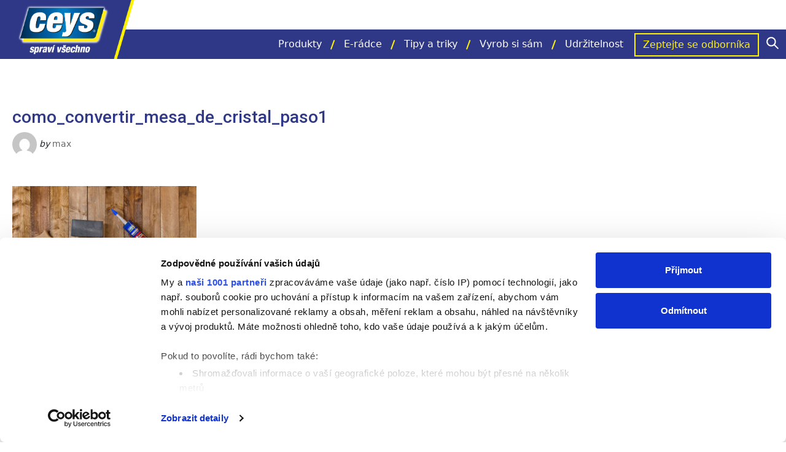

--- FILE ---
content_type: text/html; charset=UTF-8
request_url: https://ceys.cz/vyrob-si-sam/jak-zmenit-skleneny-stul-na-stul-s-prumyslovym-vzhledem/como_convertir_mesa_de_cristal_paso1/
body_size: 20326
content:
<!DOCTYPE html><html lang="cs"><head><script type="text/javascript"
		id="Cookiebot"
		src="https://consent.cookiebot.com/uc.js"
		data-cbid="7d5d5e5e-c325-4b18-9180-7bf32f877e9a"
			data-framework="TCFv2.2"
								></script>
<script>
	window.dataLayer = window.dataLayer || [];
	function gtag() {
		dataLayer.push(arguments);
	}
	gtag("consent", "default", {
		ad_storage: "denied",
		analytics_storage: "denied",
		functionality_storage: "denied",
		personalization_storage: "denied",
		security_storage: "granted",
		wait_for_update: 500,
	});
	gtag("set", "ads_data_redaction", true);
	</script>

	  <meta name='robots' content='index, follow, max-image-preview:large, max-snippet:-1, max-video-preview:-1' />

<!-- Google Tag Manager for WordPress by gtm4wp.com -->
<script data-cfasync="false" data-pagespeed-no-defer>
	var gtm4wp_datalayer_name = "dataLayer";
	var dataLayer = dataLayer || [];
</script>
<!-- End Google Tag Manager for WordPress by gtm4wp.com -->
	<!-- This site is optimized with the Yoast SEO plugin v21.4 - https://yoast.com/wordpress/plugins/seo/ -->
	<title>como_convertir_mesa_de_cristal_paso1 - Ceys</title>
	<link rel="canonical" href="https://ceys.cz/vyrob-si-sam/jak-zmenit-skleneny-stul-na-stul-s-prumyslovym-vzhledem/como_convertir_mesa_de_cristal_paso1/" />
	<meta property="og:locale" content="cs_CZ" />
	<meta property="og:type" content="article" />
	<meta property="og:title" content="como_convertir_mesa_de_cristal_paso1 - Ceys" />
	<meta property="og:url" content="https://ceys.cz/vyrob-si-sam/jak-zmenit-skleneny-stul-na-stul-s-prumyslovym-vzhledem/como_convertir_mesa_de_cristal_paso1/" />
	<meta property="og:site_name" content="Ceys CZ" />
	<meta property="article:modified_time" content="2022-06-27T07:40:33+00:00" />
	<meta property="og:image" content="https://ceys.cz/vyrob-si-sam/jak-zmenit-skleneny-stul-na-stul-s-prumyslovym-vzhledem/como_convertir_mesa_de_cristal_paso1" />
	<meta property="og:image:width" content="1065" />
	<meta property="og:image:height" content="805" />
	<meta property="og:image:type" content="image/jpeg" />
	<meta name="twitter:card" content="summary_large_image" />
	<script type="application/ld+json" class="yoast-schema-graph">{"@context":"https://schema.org","@graph":[{"@type":"WebPage","@id":"https://ceys.cz/vyrob-si-sam/jak-zmenit-skleneny-stul-na-stul-s-prumyslovym-vzhledem/como_convertir_mesa_de_cristal_paso1/","url":"https://ceys.cz/vyrob-si-sam/jak-zmenit-skleneny-stul-na-stul-s-prumyslovym-vzhledem/como_convertir_mesa_de_cristal_paso1/","name":"como_convertir_mesa_de_cristal_paso1 - Ceys","isPartOf":{"@id":"https://ceys.cz/#website"},"primaryImageOfPage":{"@id":"https://ceys.cz/vyrob-si-sam/jak-zmenit-skleneny-stul-na-stul-s-prumyslovym-vzhledem/como_convertir_mesa_de_cristal_paso1/#primaryimage"},"image":{"@id":"https://ceys.cz/vyrob-si-sam/jak-zmenit-skleneny-stul-na-stul-s-prumyslovym-vzhledem/como_convertir_mesa_de_cristal_paso1/#primaryimage"},"thumbnailUrl":"https://ceys.cz/wp-content/uploads/sites/4/2022/06/como_convertir_mesa_de_cristal_paso1.jpeg","datePublished":"2022-06-23T12:24:37+00:00","dateModified":"2022-06-27T07:40:33+00:00","breadcrumb":{"@id":"https://ceys.cz/vyrob-si-sam/jak-zmenit-skleneny-stul-na-stul-s-prumyslovym-vzhledem/como_convertir_mesa_de_cristal_paso1/#breadcrumb"},"inLanguage":"cs","potentialAction":[{"@type":"ReadAction","target":["https://ceys.cz/vyrob-si-sam/jak-zmenit-skleneny-stul-na-stul-s-prumyslovym-vzhledem/como_convertir_mesa_de_cristal_paso1/"]}]},{"@type":"ImageObject","inLanguage":"cs","@id":"https://ceys.cz/vyrob-si-sam/jak-zmenit-skleneny-stul-na-stul-s-prumyslovym-vzhledem/como_convertir_mesa_de_cristal_paso1/#primaryimage","url":"https://ceys.cz/wp-content/uploads/sites/4/2022/06/como_convertir_mesa_de_cristal_paso1.jpeg","contentUrl":"https://ceys.cz/wp-content/uploads/sites/4/2022/06/como_convertir_mesa_de_cristal_paso1.jpeg","width":1065,"height":805},{"@type":"BreadcrumbList","@id":"https://ceys.cz/vyrob-si-sam/jak-zmenit-skleneny-stul-na-stul-s-prumyslovym-vzhledem/como_convertir_mesa_de_cristal_paso1/#breadcrumb","itemListElement":[{"@type":"ListItem","position":1,"name":"Domů","item":"https://ceys.cz/"},{"@type":"ListItem","position":2,"name":"Inspirace","item":"https://ceys.cz/kategorii-vyrob-si-sam/inspirace/"},{"@type":"ListItem","position":3,"name":"Jak změnit skleněný stůl na stůl s průmyslovým vzhledem","item":"https://ceys.cz/vyrob-si-sam/jak-zmenit-skleneny-stul-na-stul-s-prumyslovym-vzhledem/"},{"@type":"ListItem","position":4,"name":"como_convertir_mesa_de_cristal_paso1"}]},{"@type":"WebSite","@id":"https://ceys.cz/#website","url":"https://ceys.cz/","name":"Ceys CZ","description":"","publisher":{"@id":"https://ceys.cz/#organization"},"potentialAction":[{"@type":"SearchAction","target":{"@type":"EntryPoint","urlTemplate":"https://ceys.cz/?s={search_term_string}"},"query-input":"required name=search_term_string"}],"inLanguage":"cs"},{"@type":"Organization","@id":"https://ceys.cz/#organization","name":"Ceys","url":"https://ceys.cz/","logo":{"@type":"ImageObject","inLanguage":"cs","@id":"https://ceys.cz/#/schema/logo/image/","url":"http://mundoceys.cl/cz/wp-content/uploads/sites/4/2021/07/logo_ceys_banner.png","contentUrl":"http://mundoceys.cl/cz/wp-content/uploads/sites/4/2021/07/logo_ceys_banner.png","width":434,"height":274,"caption":"Ceys"},"image":{"@id":"https://ceys.cz/#/schema/logo/image/"}}]}</script>
	<!-- / Yoast SEO plugin. -->


<link rel='dns-prefetch' href='//cdn.jsdelivr.net' />
<link rel='dns-prefetch' href='//fonts.googleapis.com' />
<link rel='dns-prefetch' href='//mundoceys.cl' />
<link rel="alternate" type="application/rss+xml" title="Ceys CZ &raquo; RSS zdroj" href="https://ceys.cz/feed/" />
<link rel="alternate" type="application/rss+xml" title="Ceys CZ &raquo; RSS komentářů" href="https://ceys.cz/comments/feed/" />
<link rel="alternate" type="application/rss+xml" title="Ceys CZ &raquo; RSS komentářů pro como_convertir_mesa_de_cristal_paso1" href="https://ceys.cz/vyrob-si-sam/jak-zmenit-skleneny-stul-na-stul-s-prumyslovym-vzhledem/como_convertir_mesa_de_cristal_paso1/feed/" />
<script type="text/javascript">
window._wpemojiSettings = {"baseUrl":"https:\/\/s.w.org\/images\/core\/emoji\/14.0.0\/72x72\/","ext":".png","svgUrl":"https:\/\/s.w.org\/images\/core\/emoji\/14.0.0\/svg\/","svgExt":".svg","source":{"concatemoji":"https:\/\/ceys.cz\/wp-includes\/js\/wp-emoji-release.min.js?ver=6.3.2"}};
/*! This file is auto-generated */
!function(i,n){var o,s,e;function c(e){try{var t={supportTests:e,timestamp:(new Date).valueOf()};sessionStorage.setItem(o,JSON.stringify(t))}catch(e){}}function p(e,t,n){e.clearRect(0,0,e.canvas.width,e.canvas.height),e.fillText(t,0,0);var t=new Uint32Array(e.getImageData(0,0,e.canvas.width,e.canvas.height).data),r=(e.clearRect(0,0,e.canvas.width,e.canvas.height),e.fillText(n,0,0),new Uint32Array(e.getImageData(0,0,e.canvas.width,e.canvas.height).data));return t.every(function(e,t){return e===r[t]})}function u(e,t,n){switch(t){case"flag":return n(e,"\ud83c\udff3\ufe0f\u200d\u26a7\ufe0f","\ud83c\udff3\ufe0f\u200b\u26a7\ufe0f")?!1:!n(e,"\ud83c\uddfa\ud83c\uddf3","\ud83c\uddfa\u200b\ud83c\uddf3")&&!n(e,"\ud83c\udff4\udb40\udc67\udb40\udc62\udb40\udc65\udb40\udc6e\udb40\udc67\udb40\udc7f","\ud83c\udff4\u200b\udb40\udc67\u200b\udb40\udc62\u200b\udb40\udc65\u200b\udb40\udc6e\u200b\udb40\udc67\u200b\udb40\udc7f");case"emoji":return!n(e,"\ud83e\udef1\ud83c\udffb\u200d\ud83e\udef2\ud83c\udfff","\ud83e\udef1\ud83c\udffb\u200b\ud83e\udef2\ud83c\udfff")}return!1}function f(e,t,n){var r="undefined"!=typeof WorkerGlobalScope&&self instanceof WorkerGlobalScope?new OffscreenCanvas(300,150):i.createElement("canvas"),a=r.getContext("2d",{willReadFrequently:!0}),o=(a.textBaseline="top",a.font="600 32px Arial",{});return e.forEach(function(e){o[e]=t(a,e,n)}),o}function t(e){var t=i.createElement("script");t.src=e,t.defer=!0,i.head.appendChild(t)}"undefined"!=typeof Promise&&(o="wpEmojiSettingsSupports",s=["flag","emoji"],n.supports={everything:!0,everythingExceptFlag:!0},e=new Promise(function(e){i.addEventListener("DOMContentLoaded",e,{once:!0})}),new Promise(function(t){var n=function(){try{var e=JSON.parse(sessionStorage.getItem(o));if("object"==typeof e&&"number"==typeof e.timestamp&&(new Date).valueOf()<e.timestamp+604800&&"object"==typeof e.supportTests)return e.supportTests}catch(e){}return null}();if(!n){if("undefined"!=typeof Worker&&"undefined"!=typeof OffscreenCanvas&&"undefined"!=typeof URL&&URL.createObjectURL&&"undefined"!=typeof Blob)try{var e="postMessage("+f.toString()+"("+[JSON.stringify(s),u.toString(),p.toString()].join(",")+"));",r=new Blob([e],{type:"text/javascript"}),a=new Worker(URL.createObjectURL(r),{name:"wpTestEmojiSupports"});return void(a.onmessage=function(e){c(n=e.data),a.terminate(),t(n)})}catch(e){}c(n=f(s,u,p))}t(n)}).then(function(e){for(var t in e)n.supports[t]=e[t],n.supports.everything=n.supports.everything&&n.supports[t],"flag"!==t&&(n.supports.everythingExceptFlag=n.supports.everythingExceptFlag&&n.supports[t]);n.supports.everythingExceptFlag=n.supports.everythingExceptFlag&&!n.supports.flag,n.DOMReady=!1,n.readyCallback=function(){n.DOMReady=!0}}).then(function(){return e}).then(function(){var e;n.supports.everything||(n.readyCallback(),(e=n.source||{}).concatemoji?t(e.concatemoji):e.wpemoji&&e.twemoji&&(t(e.twemoji),t(e.wpemoji)))}))}((window,document),window._wpemojiSettings);
</script>
<link rel='stylesheet' id='wp-block-library-css' href='https://ceys.cz/wp-includes/css/dist/block-library/style.min.css?ver=6.3.2' type='text/css' media='all' />
<style id='classic-theme-styles-inline-css' type='text/css'>
/*! This file is auto-generated */
.wp-block-button__link{color:#fff;background-color:#32373c;border-radius:9999px;box-shadow:none;text-decoration:none;padding:calc(.667em + 2px) calc(1.333em + 2px);font-size:1.125em}.wp-block-file__button{background:#32373c;color:#fff;text-decoration:none}
</style>
<style id='global-styles-inline-css' type='text/css'>
body{--wp--preset--color--black: #000000;--wp--preset--color--cyan-bluish-gray: #abb8c3;--wp--preset--color--white: #ffffff;--wp--preset--color--pale-pink: #f78da7;--wp--preset--color--vivid-red: #cf2e2e;--wp--preset--color--luminous-vivid-orange: #ff6900;--wp--preset--color--luminous-vivid-amber: #fcb900;--wp--preset--color--light-green-cyan: #7bdcb5;--wp--preset--color--vivid-green-cyan: #00d084;--wp--preset--color--pale-cyan-blue: #8ed1fc;--wp--preset--color--vivid-cyan-blue: #0693e3;--wp--preset--color--vivid-purple: #9b51e0;--wp--preset--color--blue: #05306F;--wp--preset--color--grey: #FAFAFA;--wp--preset--gradient--vivid-cyan-blue-to-vivid-purple: linear-gradient(135deg,rgba(6,147,227,1) 0%,rgb(155,81,224) 100%);--wp--preset--gradient--light-green-cyan-to-vivid-green-cyan: linear-gradient(135deg,rgb(122,220,180) 0%,rgb(0,208,130) 100%);--wp--preset--gradient--luminous-vivid-amber-to-luminous-vivid-orange: linear-gradient(135deg,rgba(252,185,0,1) 0%,rgba(255,105,0,1) 100%);--wp--preset--gradient--luminous-vivid-orange-to-vivid-red: linear-gradient(135deg,rgba(255,105,0,1) 0%,rgb(207,46,46) 100%);--wp--preset--gradient--very-light-gray-to-cyan-bluish-gray: linear-gradient(135deg,rgb(238,238,238) 0%,rgb(169,184,195) 100%);--wp--preset--gradient--cool-to-warm-spectrum: linear-gradient(135deg,rgb(74,234,220) 0%,rgb(151,120,209) 20%,rgb(207,42,186) 40%,rgb(238,44,130) 60%,rgb(251,105,98) 80%,rgb(254,248,76) 100%);--wp--preset--gradient--blush-light-purple: linear-gradient(135deg,rgb(255,206,236) 0%,rgb(152,150,240) 100%);--wp--preset--gradient--blush-bordeaux: linear-gradient(135deg,rgb(254,205,165) 0%,rgb(254,45,45) 50%,rgb(107,0,62) 100%);--wp--preset--gradient--luminous-dusk: linear-gradient(135deg,rgb(255,203,112) 0%,rgb(199,81,192) 50%,rgb(65,88,208) 100%);--wp--preset--gradient--pale-ocean: linear-gradient(135deg,rgb(255,245,203) 0%,rgb(182,227,212) 50%,rgb(51,167,181) 100%);--wp--preset--gradient--electric-grass: linear-gradient(135deg,rgb(202,248,128) 0%,rgb(113,206,126) 100%);--wp--preset--gradient--midnight: linear-gradient(135deg,rgb(2,3,129) 0%,rgb(40,116,252) 100%);--wp--preset--font-size--small: 14px;--wp--preset--font-size--medium: 20px;--wp--preset--font-size--large: 24px;--wp--preset--font-size--x-large: 42px;--wp--preset--font-size--normal: 20px;--wp--preset--spacing--20: 0.44rem;--wp--preset--spacing--30: 0.67rem;--wp--preset--spacing--40: 1rem;--wp--preset--spacing--50: 1.5rem;--wp--preset--spacing--60: 2.25rem;--wp--preset--spacing--70: 3.38rem;--wp--preset--spacing--80: 5.06rem;--wp--preset--shadow--natural: 6px 6px 9px rgba(0, 0, 0, 0.2);--wp--preset--shadow--deep: 12px 12px 50px rgba(0, 0, 0, 0.4);--wp--preset--shadow--sharp: 6px 6px 0px rgba(0, 0, 0, 0.2);--wp--preset--shadow--outlined: 6px 6px 0px -3px rgba(255, 255, 255, 1), 6px 6px rgba(0, 0, 0, 1);--wp--preset--shadow--crisp: 6px 6px 0px rgba(0, 0, 0, 1);}:where(.is-layout-flex){gap: 0.5em;}:where(.is-layout-grid){gap: 0.5em;}body .is-layout-flow > .alignleft{float: left;margin-inline-start: 0;margin-inline-end: 2em;}body .is-layout-flow > .alignright{float: right;margin-inline-start: 2em;margin-inline-end: 0;}body .is-layout-flow > .aligncenter{margin-left: auto !important;margin-right: auto !important;}body .is-layout-constrained > .alignleft{float: left;margin-inline-start: 0;margin-inline-end: 2em;}body .is-layout-constrained > .alignright{float: right;margin-inline-start: 2em;margin-inline-end: 0;}body .is-layout-constrained > .aligncenter{margin-left: auto !important;margin-right: auto !important;}body .is-layout-constrained > :where(:not(.alignleft):not(.alignright):not(.alignfull)){max-width: var(--wp--style--global--content-size);margin-left: auto !important;margin-right: auto !important;}body .is-layout-constrained > .alignwide{max-width: var(--wp--style--global--wide-size);}body .is-layout-flex{display: flex;}body .is-layout-flex{flex-wrap: wrap;align-items: center;}body .is-layout-flex > *{margin: 0;}body .is-layout-grid{display: grid;}body .is-layout-grid > *{margin: 0;}:where(.wp-block-columns.is-layout-flex){gap: 2em;}:where(.wp-block-columns.is-layout-grid){gap: 2em;}:where(.wp-block-post-template.is-layout-flex){gap: 1.25em;}:where(.wp-block-post-template.is-layout-grid){gap: 1.25em;}.has-black-color{color: var(--wp--preset--color--black) !important;}.has-cyan-bluish-gray-color{color: var(--wp--preset--color--cyan-bluish-gray) !important;}.has-white-color{color: var(--wp--preset--color--white) !important;}.has-pale-pink-color{color: var(--wp--preset--color--pale-pink) !important;}.has-vivid-red-color{color: var(--wp--preset--color--vivid-red) !important;}.has-luminous-vivid-orange-color{color: var(--wp--preset--color--luminous-vivid-orange) !important;}.has-luminous-vivid-amber-color{color: var(--wp--preset--color--luminous-vivid-amber) !important;}.has-light-green-cyan-color{color: var(--wp--preset--color--light-green-cyan) !important;}.has-vivid-green-cyan-color{color: var(--wp--preset--color--vivid-green-cyan) !important;}.has-pale-cyan-blue-color{color: var(--wp--preset--color--pale-cyan-blue) !important;}.has-vivid-cyan-blue-color{color: var(--wp--preset--color--vivid-cyan-blue) !important;}.has-vivid-purple-color{color: var(--wp--preset--color--vivid-purple) !important;}.has-black-background-color{background-color: var(--wp--preset--color--black) !important;}.has-cyan-bluish-gray-background-color{background-color: var(--wp--preset--color--cyan-bluish-gray) !important;}.has-white-background-color{background-color: var(--wp--preset--color--white) !important;}.has-pale-pink-background-color{background-color: var(--wp--preset--color--pale-pink) !important;}.has-vivid-red-background-color{background-color: var(--wp--preset--color--vivid-red) !important;}.has-luminous-vivid-orange-background-color{background-color: var(--wp--preset--color--luminous-vivid-orange) !important;}.has-luminous-vivid-amber-background-color{background-color: var(--wp--preset--color--luminous-vivid-amber) !important;}.has-light-green-cyan-background-color{background-color: var(--wp--preset--color--light-green-cyan) !important;}.has-vivid-green-cyan-background-color{background-color: var(--wp--preset--color--vivid-green-cyan) !important;}.has-pale-cyan-blue-background-color{background-color: var(--wp--preset--color--pale-cyan-blue) !important;}.has-vivid-cyan-blue-background-color{background-color: var(--wp--preset--color--vivid-cyan-blue) !important;}.has-vivid-purple-background-color{background-color: var(--wp--preset--color--vivid-purple) !important;}.has-black-border-color{border-color: var(--wp--preset--color--black) !important;}.has-cyan-bluish-gray-border-color{border-color: var(--wp--preset--color--cyan-bluish-gray) !important;}.has-white-border-color{border-color: var(--wp--preset--color--white) !important;}.has-pale-pink-border-color{border-color: var(--wp--preset--color--pale-pink) !important;}.has-vivid-red-border-color{border-color: var(--wp--preset--color--vivid-red) !important;}.has-luminous-vivid-orange-border-color{border-color: var(--wp--preset--color--luminous-vivid-orange) !important;}.has-luminous-vivid-amber-border-color{border-color: var(--wp--preset--color--luminous-vivid-amber) !important;}.has-light-green-cyan-border-color{border-color: var(--wp--preset--color--light-green-cyan) !important;}.has-vivid-green-cyan-border-color{border-color: var(--wp--preset--color--vivid-green-cyan) !important;}.has-pale-cyan-blue-border-color{border-color: var(--wp--preset--color--pale-cyan-blue) !important;}.has-vivid-cyan-blue-border-color{border-color: var(--wp--preset--color--vivid-cyan-blue) !important;}.has-vivid-purple-border-color{border-color: var(--wp--preset--color--vivid-purple) !important;}.has-vivid-cyan-blue-to-vivid-purple-gradient-background{background: var(--wp--preset--gradient--vivid-cyan-blue-to-vivid-purple) !important;}.has-light-green-cyan-to-vivid-green-cyan-gradient-background{background: var(--wp--preset--gradient--light-green-cyan-to-vivid-green-cyan) !important;}.has-luminous-vivid-amber-to-luminous-vivid-orange-gradient-background{background: var(--wp--preset--gradient--luminous-vivid-amber-to-luminous-vivid-orange) !important;}.has-luminous-vivid-orange-to-vivid-red-gradient-background{background: var(--wp--preset--gradient--luminous-vivid-orange-to-vivid-red) !important;}.has-very-light-gray-to-cyan-bluish-gray-gradient-background{background: var(--wp--preset--gradient--very-light-gray-to-cyan-bluish-gray) !important;}.has-cool-to-warm-spectrum-gradient-background{background: var(--wp--preset--gradient--cool-to-warm-spectrum) !important;}.has-blush-light-purple-gradient-background{background: var(--wp--preset--gradient--blush-light-purple) !important;}.has-blush-bordeaux-gradient-background{background: var(--wp--preset--gradient--blush-bordeaux) !important;}.has-luminous-dusk-gradient-background{background: var(--wp--preset--gradient--luminous-dusk) !important;}.has-pale-ocean-gradient-background{background: var(--wp--preset--gradient--pale-ocean) !important;}.has-electric-grass-gradient-background{background: var(--wp--preset--gradient--electric-grass) !important;}.has-midnight-gradient-background{background: var(--wp--preset--gradient--midnight) !important;}.has-small-font-size{font-size: var(--wp--preset--font-size--small) !important;}.has-medium-font-size{font-size: var(--wp--preset--font-size--medium) !important;}.has-large-font-size{font-size: var(--wp--preset--font-size--large) !important;}.has-x-large-font-size{font-size: var(--wp--preset--font-size--x-large) !important;}
.wp-block-navigation a:where(:not(.wp-element-button)){color: inherit;}
:where(.wp-block-post-template.is-layout-flex){gap: 1.25em;}:where(.wp-block-post-template.is-layout-grid){gap: 1.25em;}
:where(.wp-block-columns.is-layout-flex){gap: 2em;}:where(.wp-block-columns.is-layout-grid){gap: 2em;}
.wp-block-pullquote{font-size: 1.5em;line-height: 1.6;}
</style>
<link rel='stylesheet' id='contact-form-7-css' href='https://ceys.cz/wp-content/plugins/contact-form-7/includes/css/styles.css?ver=5.8.2' type='text/css' media='all' />
<link rel='stylesheet' id='woocommerce-layout-css' href='https://ceys.cz/wp-content/plugins/woocommerce/assets/css/woocommerce-layout.css?ver=8.2.1' type='text/css' media='all' />
<link rel='stylesheet' id='woocommerce-smallscreen-css' href='https://ceys.cz/wp-content/plugins/woocommerce/assets/css/woocommerce-smallscreen.css?ver=8.2.1' type='text/css' media='only screen and (max-width: 768px)' />
<link rel='stylesheet' id='woocommerce-general-css' href='https://ceys.cz/wp-content/plugins/woocommerce/assets/css/woocommerce.css?ver=8.2.1' type='text/css' media='all' />
<style id='woocommerce-inline-inline-css' type='text/css'>
.woocommerce form .form-row .required { visibility: visible; }
</style>
<link rel='stylesheet' id='woo-variation-swatches-css' href='https://ceys.cz/wp-content/plugins/woo-variation-swatches/assets/css/frontend.min.css?ver=1698315703' type='text/css' media='all' />
<style id='woo-variation-swatches-inline-css' type='text/css'>
:root {
--wvs-tick:url("data:image/svg+xml;utf8,%3Csvg filter='drop-shadow(0px 0px 2px rgb(0 0 0 / .8))' xmlns='http://www.w3.org/2000/svg'  viewBox='0 0 30 30'%3E%3Cpath fill='none' stroke='%23ffffff' stroke-linecap='round' stroke-linejoin='round' stroke-width='4' d='M4 16L11 23 27 7'/%3E%3C/svg%3E");

--wvs-cross:url("data:image/svg+xml;utf8,%3Csvg filter='drop-shadow(0px 0px 5px rgb(255 255 255 / .6))' xmlns='http://www.w3.org/2000/svg' width='72px' height='72px' viewBox='0 0 24 24'%3E%3Cpath fill='none' stroke='%23ff0000' stroke-linecap='round' stroke-width='0.6' d='M5 5L19 19M19 5L5 19'/%3E%3C/svg%3E");
--wvs-single-product-item-width:30px;
--wvs-single-product-item-height:30px;
--wvs-single-product-item-font-size:16px}
</style>
<link rel='stylesheet' id='wp-lightbox-2.min.css-css' href='https://ceys.cz/wp-content/plugins/wp-lightbox-2/styles/lightbox.min.cs_CZ.css?ver=1.3.4' type='text/css' media='all' />
<link rel='stylesheet' id='sd-fonts-css' href='https://fonts.googleapis.com/css2?family=Roboto%3Aital%2Cwght%400%2C100%3B0%2C300%3B0%2C400%3B0%2C500%3B0%2C700%3B0%2C900%3B1%2C100%3B1%2C300%3B1%2C400%3B1%2C500%3B1%2C700%3B1%2C900&#038;display=swap&#038;subset=latin%2Clatin-ext&#038;ver=6.3.2' type='text/css' media='all' />
<link rel='stylesheet' id='sd-style-css' href='https://ceys.cz/wp-content/themes/ceys/assets/css/main.css?ver=1661970244' type='text/css' media='all' />
<link rel='stylesheet' id='owl-css' href='https://ceys.cz/wp-content/themes/ceys/assets/vendor/css/owl.carousel.min.css?ver=6.3.2' type='text/css' media='all' />
<link rel='stylesheet' id='mundo_css-css' href='https://mundoceys.cl/wp-content/themes/ceys/ceys-mundo.css?ver=6.3.2' type='text/css' media='all' />
<link rel='stylesheet' id='css_bootstrap-css' href='https://cdn.jsdelivr.net/npm/bootstrap@5.2.0/dist/css/bootstrap.min.css?ver=6.3.2' type='text/css' media='all' />
<link rel='stylesheet' id='icon_bootstrap-css' href='https://cdn.jsdelivr.net/npm/bootstrap-icons@1.9.1/font/bootstrap-icons.css?ver=6.3.2' type='text/css' media='all' />
<script type='text/javascript' src='https://ceys.cz/wp-includes/js/jquery/jquery.js' id='jquery-js'></script>
<script type='text/javascript' src='https://ceys.cz/wp-content/plugins/revslider/public/assets/js/rbtools.min.js?ver=6.6.18' async id='tp-tools-js'></script>
<script type='text/javascript' src='https://ceys.cz/wp-content/plugins/revslider/public/assets/js/rs6.min.js?ver=6.6.18' async id='revmin-js'></script>
<link rel="https://api.w.org/" href="https://ceys.cz/wp-json/" /><link rel="alternate" type="application/json" href="https://ceys.cz/wp-json/wp/v2/media/10663" /><link rel="EditURI" type="application/rsd+xml" title="RSD" href="https://ceys.cz/xmlrpc.php?rsd" />
<meta name="generator" content="WordPress 6.3.2" />
<meta name="generator" content="WooCommerce 8.2.1" />
<link rel='shortlink' href='https://ceys.cz/?p=10663' />
<link rel="alternate" type="application/json+oembed" href="https://ceys.cz/wp-json/oembed/1.0/embed?url=https%3A%2F%2Fceys.cz%2Fvyrob-si-sam%2Fjak-zmenit-skleneny-stul-na-stul-s-prumyslovym-vzhledem%2Fcomo_convertir_mesa_de_cristal_paso1%2F" />
<link rel="alternate" type="text/xml+oembed" href="https://ceys.cz/wp-json/oembed/1.0/embed?url=https%3A%2F%2Fceys.cz%2Fvyrob-si-sam%2Fjak-zmenit-skleneny-stul-na-stul-s-prumyslovym-vzhledem%2Fcomo_convertir_mesa_de_cristal_paso1%2F&#038;format=xml" />

<!-- Google Tag Manager for WordPress by gtm4wp.com -->
<!-- GTM Container placement set to automatic -->
<script data-cfasync="false" data-pagespeed-no-defer type="text/javascript">
	var dataLayer_content = {"pagePostType":"attachment","pagePostType2":"single-attachment","pagePostAuthor":"max"};
	dataLayer.push( dataLayer_content );
</script>
<script data-cfasync="false">
(function(w,d,s,l,i){w[l]=w[l]||[];w[l].push({'gtm.start':
new Date().getTime(),event:'gtm.js'});var f=d.getElementsByTagName(s)[0],
j=d.createElement(s),dl=l!='dataLayer'?'&l='+l:'';j.async=true;j.src=
'//www.googletagmanager.com/gtm.js?id='+i+dl;f.parentNode.insertBefore(j,f);
})(window,document,'script','dataLayer','GTM-NVJS76C');
</script>
<!-- End Google Tag Manager -->
<!-- End Google Tag Manager for WordPress by gtm4wp.com --><meta charset="UTF-8"><meta name="viewport" content="width=device-width, initial-scale=1"><link rel="profile" href="http://gmpg.org/xfn/11"><link rel="pingback" href="https://ceys.cz/xmlrpc.php">	<noscript><style>.woocommerce-product-gallery{ opacity: 1 !important; }</style></noscript>
	<meta name="generator" content="Elementor 3.17.1; features: e_dom_optimization, e_optimized_assets_loading, additional_custom_breakpoints; settings: css_print_method-external, google_font-enabled, font_display-auto">
<meta name="generator" content="Powered by Slider Revolution 6.6.18 - responsive, Mobile-Friendly Slider Plugin for WordPress with comfortable drag and drop interface." />
<link rel="icon" href="https://ceys.cz/wp-content/uploads/sites/4/2021/05/cropped-ceys_favicon-32x32.png" sizes="32x32" />
<link rel="icon" href="https://ceys.cz/wp-content/uploads/sites/4/2021/05/cropped-ceys_favicon-192x192.png" sizes="192x192" />
<link rel="apple-touch-icon" href="https://ceys.cz/wp-content/uploads/sites/4/2021/05/cropped-ceys_favicon-180x180.png" />
<meta name="msapplication-TileImage" content="https://ceys.cz/wp-content/uploads/sites/4/2021/05/cropped-ceys_favicon-270x270.png" />
<script>function setREVStartSize(e){
			//window.requestAnimationFrame(function() {
				window.RSIW = window.RSIW===undefined ? window.innerWidth : window.RSIW;
				window.RSIH = window.RSIH===undefined ? window.innerHeight : window.RSIH;
				try {
					var pw = document.getElementById(e.c).parentNode.offsetWidth,
						newh;
					pw = pw===0 || isNaN(pw) || (e.l=="fullwidth" || e.layout=="fullwidth") ? window.RSIW : pw;
					e.tabw = e.tabw===undefined ? 0 : parseInt(e.tabw);
					e.thumbw = e.thumbw===undefined ? 0 : parseInt(e.thumbw);
					e.tabh = e.tabh===undefined ? 0 : parseInt(e.tabh);
					e.thumbh = e.thumbh===undefined ? 0 : parseInt(e.thumbh);
					e.tabhide = e.tabhide===undefined ? 0 : parseInt(e.tabhide);
					e.thumbhide = e.thumbhide===undefined ? 0 : parseInt(e.thumbhide);
					e.mh = e.mh===undefined || e.mh=="" || e.mh==="auto" ? 0 : parseInt(e.mh,0);
					if(e.layout==="fullscreen" || e.l==="fullscreen")
						newh = Math.max(e.mh,window.RSIH);
					else{
						e.gw = Array.isArray(e.gw) ? e.gw : [e.gw];
						for (var i in e.rl) if (e.gw[i]===undefined || e.gw[i]===0) e.gw[i] = e.gw[i-1];
						e.gh = e.el===undefined || e.el==="" || (Array.isArray(e.el) && e.el.length==0)? e.gh : e.el;
						e.gh = Array.isArray(e.gh) ? e.gh : [e.gh];
						for (var i in e.rl) if (e.gh[i]===undefined || e.gh[i]===0) e.gh[i] = e.gh[i-1];
											
						var nl = new Array(e.rl.length),
							ix = 0,
							sl;
						e.tabw = e.tabhide>=pw ? 0 : e.tabw;
						e.thumbw = e.thumbhide>=pw ? 0 : e.thumbw;
						e.tabh = e.tabhide>=pw ? 0 : e.tabh;
						e.thumbh = e.thumbhide>=pw ? 0 : e.thumbh;
						for (var i in e.rl) nl[i] = e.rl[i]<window.RSIW ? 0 : e.rl[i];
						sl = nl[0];
						for (var i in nl) if (sl>nl[i] && nl[i]>0) { sl = nl[i]; ix=i;}
						var m = pw>(e.gw[ix]+e.tabw+e.thumbw) ? 1 : (pw-(e.tabw+e.thumbw)) / (e.gw[ix]);
						newh =  (e.gh[ix] * m) + (e.tabh + e.thumbh);
					}
					var el = document.getElementById(e.c);
					if (el!==null && el) el.style.height = newh+"px";
					el = document.getElementById(e.c+"_wrapper");
					if (el!==null && el) {
						el.style.height = newh+"px";
						el.style.display = "block";
					}
				} catch(e){
					console.log("Failure at Presize of Slider:" + e)
				}
			//});
		  };</script>
		<style type="text/css" id="wp-custom-css">
			/*General*/
.owl-dots {
		display: none;
	}
@media (min-width: 992px) {
	.owl-dots {
		display: block;
	}
}
@media (min-width: 1273px) and (min-width: 783px) {
.admin-bar .site-container {
    padding-top: 128px;
}
}
@media (max-width: 1200px) {
	.archive-diy .archive-image .archive-image-overlay-left, .archive-crafts .archive-image .archive-image-overlay-left {
		left: -22%;
    width: 35%;
	}
	.archive-diy .archive-image .archive-image-overlay-right, .archive-crafts .archive-image .archive-image-overlay-right {
		right: -15%;
    width: 28%;
	}
}
@media (max-width: 991px) {
.sidebar-primary {
    display: block;
}
	/*Home*/
	.wp-block-home-adviser {
		margin-top: -80px!important;
	}
	/*Recomendador*/
	.step-1-container {
		margin-bottom: 15px!important;
	}
	.adviser-result {
		padding-left: 50px;
	}
	.adviser-result .owl-adviser .owl-stage {
		margin-top: 0px;
	}
}
/*Home*/
.img-fit, .img-fit div {
	height: 100%;
}
.img-fit img {
	object-fit: cover;
	object-position: left;
	height: 100%;
}
.promo-home, .promo-home .elementor-container {
	height: 100%;
}
.wp-block-home-adviser .home-adviser .home-adviser-item .read-more-btn .read-more-link {
	font-size: 0.95em;
  font-weight: 400;
}
/*Pregunta al experto*/
.archive-faqs .archive-header .ask-select {
	margin-bottom: 20px;
}
.archive-faqs .archive-header .ask-select select {
	border-radius: 0px;
}
.archive-faqs .archive-header .wrap {
 height: auto;
}
.archive-faqs .archive-header {
	height: auto;
	width: 100vw;
	margin-left: -16px;
}
.archive-faqs .archive-header .archive-abstract {
  font-size: 16px;
	line-height: 25px;
	font-weight: 300;
}
.archive-faqs .archive-image {
	width: 100vw;
  left: -16px!important;
  float: none;
  width: 100vw;
}
.archive-faqs .archive-image img {
	width: 100%;
	height: 200px;
	object-fit: cover;
}
.archive-faqs .archive-header .archive-title {
	padding-top: 0px;
}
.archive-faqs .archive-image .archive-image-overlay-left, .archive-faqs .archive-image .archive-image-overlay-right {
	display: none;
}
/*--Formulario*/
.archive-faqs .archive-faqs-form-section {
  padding: 32px 0px 0px 0px;
}
.archive-faqs .archive-faqs-form-section .wrap {
	align-items: flex-end;
}
.ask-image {
	order: 2;
}
.ask-image img {
	max-width: 300px;
}
.archive-faqs .archive-faqs-form-section .wrap .ask-form {
	flex-basis: 100%;
	margin-top: 20px;
	padding-bottom: 20px!important;
	padding-left: 0px;
	order: 1;
}
.archive-faqs .wpcf7-form {
	border-bottom: 1px solid #FFF;
	padding-bottom: 10px;
}
/*Recomendador*/
.adviser-result .result-title {
min-height: unset;
height: 200px;
background-position: right bottom;
z-index: 1;
position: relative;
	margin-top: -32px;
}
.adviser-result .result-title h4 {
	padding-top: 160px;
}
.archive-diy .archive-image img, .archive-crafts .archive-image img {
	object-position: top;
}
@media (min-width: 990px) {
.archive-faqs .archive-header .ask-select {
	margin-bottom: 0px;
}
	.archive-faqs .archive-header {
	height: 300px;
	width: 100vw;
	margin-left: -16px;
}
	.archive-faqs .archive-header .wrap {
 height: 300px;
}
	.archive-faqs .archive-header {
		margin: 0 calc(50% - 50vw);
	}
	.archive-faqs .archive-image {
    display: block;
    float: right;
    margin-top: 0px;
    right: -28px!important;
    width: auto;
    left: 0px!important;
}
	.archive-faqs .archive-image img {
	width: 400px;
	height: 300px;
	object-fit: cover;
}
.archive-faqs .archive-image {
	width: auto;
}
	.archive-faqs .archive-image .archive-image-overlay-left, .archive-faqs .archive-image .archive-image-overlay-right {
	display: block;
}
	/*-Formulario*/
	.ask-image {
	order: 1;
	}
	.archive-faqs .archive-faqs-form-section .wrap .ask-form {
		flex-basis: 60%;
		margin-top: 0px;
		padding-left: 32px;
		order: 2;
	}
}
@media (min-width: 1200px) {
	.archive-faqs .archive-image img {
		width: 750px;
	}
}
/* Fix Hover Productos */
.woocommerce ul.products li.product:hover img {
    scale: 1;
    -webkit-transform: scale(.9);
    -moz-transform: scale(.9);
    -o-transform: scale(.9);
    transform: scale(.9);
}

.woocommerce ul.products li.product .woocommerce-loop-product__title, .woocommerce ul.products li.product .woocommerce ul.products li.product h3 {
    min-height: 48px;
}
/*Menú*/
.header-top-container .header-top-bar p {
	font-size: 1em;
}
.search-toggle svg, .menu-toggle svg {
	width: 20px;
	height: 20px;
}
#primary-menu {
	padding-bottom: 10px;
}
@media (min-width:1272px) {
#primary-menu {
	padding-bottom: 0px;
}
}
input[type=search] {
	border-radius: 0px;
	padding-top: 10px;
	padding-bottom: 10px;
	border: none;
}
input[type=search]:focus-within {
	outline: none;
}
.search-form {
	border: none;
}
.site-header {
	z-index: 9999;
}
.page .site-inner {
	padding-top: 0px!important;
}
@media (min-width: 1273px) {
.site-header {
  height: 96px;
}
}
/*
@media (min-width: 768px) {
.header-search {
  bottom: -76px;
}
}
*/
/*Resultado búsqueda*/
.search-results {
	margin-top: 20px;
}
.search-results .post-summary img {
	height: 280px;
	width: 100%;
  object-fit: cover;
}
.search-no-results .no-results {
	text-align: center;
	margin-top: 20px;
}
.search-no-results .entry-content {
	margin-bottom: 160px;
}
.search-no-results .search-form {
	max-width: 400px;
	margin: 0 autO;
}
.search-no-results .search-form input:focus {
	border: 1px solid #2f3787;
}
/*Contacto iconos*/
.contact .location:before {
    display: inline-block;
    width: 20px;
    height: 20px;
    margin-right: 6px;
    background: url(/wp-content/uploads/sites/4/2021/05/Map.svg) no-repeat center;
    background-size: contain;
    content: "";
    position: relative;
    top: 3px;
}
.contact .phone:before {
    display: inline-block;
    width: 18px;
    height: 18px;
    margin-right: 6px;
    background: url(/wp-content/uploads/sites/4/2021/05/phone.svg) no-repeat center;
    background-size: contain;
    content: "";
    position: relative;
    top: 3px;
}
/*Formulario de contacto*/
.img-header-elementor div {
	height: 100%;
}
.img-header-elementor {
	overflow: hidden;
}
.img-header-elementor img {
	object-fit: cover;
  object-position: center;
	width: 125%;
  height: 125%;
}
.responsive-form {
	color: #2f3787;
  font-size: 1em;
	overflow-x: hidden;
	display: flex;
	flex-direction: column;
}
.responsive-form .form-row {
	margin-bottom: 10px;
	display: flex;
	flex-direction: row;
	justify-content: space-between;
}
.responsive-form textarea {
	height: 120px!important;
	border-radius: 0px;
}
.responsive-form select {
	height: 45px;
	font-size: 15px;
	padding: 8px 15px;
	border-radius: 0px;
}
.responsive-form input[type=text], .responsive-form input[type=email], .wpcf7 input[type=file], textarea {
  width: 100%;
  padding: 8px 15px;
  font-size: 15px;
	border-radius: 0px;
}
.responsive-form input[type=text]:focus-visible, .responsive-form input[type=email]:focus-visible, .responsive-form input[type=file]:focus-visible, .responsive-form textarea:focus-visible {
	border-radius: 0px;
	outline: none;
	border-color: #2f3787;
}
.responsive-form a {
	text-decoration: underline;
}
.responsive-form input[type=submit] {
	cursor: pointer;
	border-radius: 0px;
  padding: 8px 35px;
  font-size: 17px;
	width: auto;
	border-radius: 0px;
	background-color: #2f3787;
	color: #FFF;
	text-transform: uppercase;
}
.responsive-form input[type=submit]:hover {
	background-color: #6188BF;
}
.responsive-form .column-full {
 	width: 100%;
	margin-top: 0px!important;
}
.responsive-form .column-half {
	width: 49%; 
}
.responsive-form .checkbox-personal-data .wpcf7-list-item-label, .responsive-form .wpcf7-acceptance .wpcf7-list-item-label {
	font-size: 15px!important;
	line-height: 20px!important;
}
.responsive-form .checkbox-personal-data .wpcf7-list-item, .responsive-form .checkbox-legal-accept .wpcf7-list-item {
	margin-left: 0px;
	margin-bottom: 10px;
}
.responsive-form .wpcf7-checkbox label, .responsive-form .wpcf7-radio label, .responsive-form .wpcf7-acceptance label {
	position: relative;
}
.responsive-form .wpcf7-checkbox label, .responsive-form .wpcf7-radio label, .responsive-form .wpcf7-acceptance .wpcf7-list-item-label {
	font-size: 15px;
}
.responsive-form span.wpcf7-list-item {
	margin-left: 0px;
}
.responsive-form input[type="checkbox"] {
	margin-right: 10px;
	position: relative;
  /*visibility: hidden;*/
	width: 12px;
}
.responsive-form .wpcf7-checkbox input[type="checkbox"] + span:before, .responsive-form .wpcf7-acceptance input[type="checkbox"] + span:before {
  display: block;
  position: absolute;
  content: '';
  border-radius: 0px;
  height: 12px;
  width: 12px;
  top: 3px;
	left: 0px;
  border: 1px solid #2f3787;
	cursor: pointer;
}
.responsive-form .wpcf7-checkbox input[type=checkbox] + span:after, .responsive-form .wpcf7-acceptance input[type=checkbox] + span:after {
  display: block;
  position: absolute;
  content: url(/wp-content/uploads/sites/4/2021/05/checked.svg);
  border-radius: 100%;
  height: 10px;
  width: 10px;
  top: -1px;
  left: 1px;
  visibility: hidden;
  font-size: 16px;
}
.contact .wpcf7-checkbox input[type="checkbox"]:checked + span:before, .contact .wpcf7-acceptance input[type="checkbox"]:checked + span:before {
  background: transparent;
}
.contact .wpcf7-checkbox input[type="checkbox"]:checked + span:after, .contact .wpcf7-acceptance input[type="checkbox"]:checked + span:after {
  visibility: visible;
}
.wpcf7-response-output {
	border: 1px solid #2f3787!important;
	color: #2f3787;
	text-align: center;
}
@media (min-width: 768px) {
	.img-header-elementor div {
	height: 100%;
}
.img-header-elementor img {
	object-fit: cover;
  object-position: left;
  height: 100%;
}
}
@media (max-width: 768px) {
/*Formulario de contacto*/
.responsive-form .form-row {
	flex-direction: column;
	margin-bottom: 0px;
}
	.responsive-form .form-row .column-half, .responsive-form .form-row .column-full {
		margin-bottom: 10px;
	}
.responsive-form .column-half {
	width: 100%; 
}
.responsive-half:first-child {
 	padding-right: 0px;
}
.wpcf7-radio, .wp-checkbox {
	width: 100%;
	display: block;
	}
	.form-row-submit {
    display: flex;
    flex-direction: column;
    justify-content: flex-start!important;
}
	/*Recomendador*/
	.adviser-result .result-title {
		background-image: none;
		height: unset;
	}
	.adviser-result .result-title h4 {
		padding-top: 0; 
		max-width: 100%;
	}
	.step2-container h4::before, .step3-container h4::before, .step4-container h4::before, .step5-container h4::before, .step6-container h4::before, .step7-container h4::before, .result-title h4::before {
		font-size: 26px;
		width: 40px;
    height: 40px;
	}
}
body {
  font-size: 15px;
  font-weight: 300;
}
/*Manualidades/Bricolaje*/
.material-item ul li:before {
	display: inline-block;
    width: 10px;
    margin-right: 5px;
    content: url('/wp-content/uploads/sites/4/2021/05/tick-sign.svg');
}
 .archive-crafts .archive-header, .archive-diy .archive-header {
	margin-left: -16px;
	margin-bottom: 15px;
	max-height: none;
	height: auto;
} 
.archive-crafts .archive-header .wrap, .archive-diy .archive-header .wrap {
	display: flex;
	flex-direction: column;
}
.archive-header {
	width: 100vw;
}
.archive-header .wrap {
	padding-left: 16px;
	padding-right: 16px;
}
.archive-diy .archive-image, .archive-crafts .archive-image {
	order: 1;
	left: -16px!important;
	float: none;
	width: 100vw;
}
.archive-crafts .archive-header .archive-title, .archive-diy .archive-header .archive-title {
	order: 1;
	max-width: 475px!important;
	float: none;
}
.archive-diy .archive-image img, .archive-crafts .archive-image img {
	width: 100%;
  max-height: 200px;
  object-fit: cover;
}
.single .site-inner {
	margin-top: 50px;
}
.single #breadcrumbs {
    margin-top: -50px;
}
.archive-diy .archive-image .archive-image-overlay-left, .archive-crafts .archive-image .archive-image-overlay-left {
	border-right: 6px solid #BBCFEA;
	display: none;
}
.archive-diy .archive-image .archive-image-overlay-right, .archive-crafts .archive-image .archive-image-overlay-right  {
	border-left: 6px solid #BBCFEA;
	display: none;
}
.archive-crafts .archive-header .archive-abstract, .archive-diy .archive-header .archive-abstract {
	margin-bottom: 10px;
	line-height: 22px;
	order: 2;
	float: none;
}
 .archive-crafts .archive-header .categories-slider-container, .archive-diy .archive-header .categories-slider-container {
	order: 3;
	float: none;
}
.owl-carousel .owl-nav {
	top: -24px;
}
.owl-tax-categories {
	padding-top: 15px!important;
	padding-bottom: 0px!important;
}
.categories-name {
	font-size: 0.8em!important;
	margin-bottom: 5px;
}
.archive-crafts .owl-tax-categories .owl-nav, .archive-diy .owl-tax-categories .owl-nav {
	top: -23px;
}
.post-summary .post-summary-top .entry-category {
	top: 14px;
  left: 14px;
	padding: 4px 11px;
}
.entry-category a {
	font-size: 0.7em;
	font-weight: 500;
}
.crafts-single-info .entry-category a {
	font-size: 16px;
}
.crafts-single-image img {
	object-fit: cover;
	width: 100%;
}
.post-summary .post-summary__title a {
	font-size: 0.95em;
}
.post-summary .post-summary-top .post-summary__image img {
	max-height: none;
	height: 100%;
	width: 100%;
}
.post-summary {
  margin-bottom: 40px;
}
.post-summary .post-summary-top .read-more-btn {
	margin-bottom: 8px;
}
.crafts-single-summary-container .crafts-single-info .related-title {
	margin-bottom: 8px;
  font-size: 1.25em;
  text-transform: uppercase;
}
.crafts-single-summary-container .crafts-single-info {
	width: 100%;
}
.single-crafts .product-slider-container,
.single-diy .product-slider-container
{
	margin-bottom: 16px;
  padding: 8px 0;
  border-top: 1px solid #676767;
  border-bottom: 1px solid #676767;
}
.related-posts-container .section-title {
	margin-bottom: 25px;
	font-size: 1.5em;
	font-weight: 500;
}
.crafts-cat-widget .cpt_name, .diy-cat-widget .cpt_name {
	color: #9cbeeb;
	font-size: 1.5em;
  font-weight: 500;
}
.crafts-cat-widget .archive-title, .diy-cat-widget .archive-title {
	font-size: 1.16em;
}
#responsive-video {
	padding: 0 30px 24px;
}
.steps-container {
	width: 100%;
	margin: 0 auto;
}
.steps-container .step-section-title {
	font-size: 26px;
  font-weight: 500;
	color: #2f3787;
	font-style: inherit;
	margin-left: 22px;
}
.crafts-cat-widget .widget-tax-terms .tax-item, .diy-cat-widget .widget-tax-terms .tax-item {
	padding: 5px 0;
}
.crafts-cat-widget .archive-abstract, .diy-cat-widget .archive-abstract {
	font-size: 0.95em;
  font-weight: 500;
}
.crafts-cat-widget .widget-tax-terms .tax-item .tax-name, .diy-cat-widget .widget-tax-terms .tax-item .tax-name {
	font-size: 0.9em;
}
.breadcrumb, .breadcrumb a, .breadcrumb_last {
	color: #638bc4;
	padding-left: 5px;
	padding-right: 5px;
	text-decoration: none;	
	font-size: 14px;
}
@media (max-width:600px) {
	/*Home*/
	.wp-block-home-feat-product .feat-prod-item .left, .wp-block-home-hero-featured .left, .wp-block-home-news .top-container .top-banner .left, .wp-block-home-news .top-container .top-banner .right {
		flex-basis: 100%;
	}
	.wp-block-home-hero-featured .left  {
		padding-left: 20px;
	}
	.wp-block-home-hero-featured .right {
		display: none;
	}
	.wp-block-home-feat-product .feat-prod-item .left .prod-image {
		bottom: -250px;
    left: -20px;
		z-index: 200;
	}
	.wp-block-home-feat-product .feat-prod-item .left .prod-image img {
		height: 200px;
		width: 200px;
	}
	.product-slider-container .owl-nav .owl-prev, .product-slider-container .owl-nav .owl-next {
		top: 120px;
	}
	.wp-block-home-news .top-container .top-banner .right {
		margin-top: -50px;
		margin-bottom: 50px;
	}
	.wp-block-home-news .top-container .top-banner .right h2 {
		font-size: 32px;
		margin-bottom: 0px;
	}
	.wp-block-home-news .top-container .top-banner .right .abstract {
		font-size: 15px;
	}
	.product-slider .owl-products {
		padding-left: 0px!important;
	}
}
@media (max-width: 500px) {
	/*Recomendador*/
	.adviser-result {
		padding-left: 25px;
	}
	.step2-container h4::before, .step3-container h4::before, .step4-container h4::before, .step5-container h4::before, .step6-container h4::before, .step7-container h4::before, .result-title h4::before {
		left: -39px;
		font-size: 19px;
    width: 30px;
    height: 30px;
	}
}
@media (min-width: 768px) {
	#responsive-video {
	padding: 0px 96px 64px;
}
.single .site-inner {
	margin-top: 60px;
}
	.single #breadcrumbs {
		margin-top: -60px;
	}
}
@media (min-width: 990px) {
	.archive-crafts .archive-header, .archive-diy .archive-header {
	max-height: 300px;
	height: 300px;
}
	.archive-crafts .archive-header .wrap, .archive-diy .archive-header .wrap {
		display: block;
	}
	 .archive-diy .archive-image img, .archive-crafts .archive-image img {
	width: 400px;
  height: 300px;
	max-height: 300px;
  object-fit: cover;
}
	 .archive-diy .archive-image, .archive-crafts .archive-image {
	display: block;
	order: 1;
	float: right;
	margin-top: 0px;
	right: -28px!important;
	width: auto;
	left: 0px!important;
		 max-width: 58%;
}
	.archive-crafts .archive-header .archive-title, .archive-diy .archive-header .archive-title {
		order: 2;
	}
	.archive-crafts .archive-header .archive-abstract, .archive-diy .archive-header .archive-abstract {
	order: 3;
}
.archive-crafts .archive-header .categories-slider-container, .archive-diy .archive-header .categories-slider-container {
	order: 4;
	
}
	.archive-diy .archive-image .archive-image-overlay-left, .archive-crafts .archive-image .archive-image-overlay-left, .archive-diy .archive-image .archive-image-overlay-right, .archive-crafts .archive-image .archive-image-overlay-right {
		display: block;
	}
}
@media (min-width: 992px) {
	.archive-crafts .archive-header, .archive-diy .archive-header {
	width: 100vw;
	max-width: 100vw;
	margin: 0 calc(50% - 50vw);
	margin-bottom: 15px;
}
.archive-header .wrap {
	max-width: 1272px;
	width: 100%;
}
h1 {
  font-size: 28px;
	font-weight: 500;
}
	.steps-container .steps-section-post-title {
  font-size: 26px;
	font-weight: 500;
}
}
@media (min-width: 1200px) {
	.archive-diy .archive-image img, .archive-crafts .archive-image img {
	width: 615px;
	width: 750px;
  height: 300px;
  object-fit: cover;
}
}
/*Productos*/
.woocommerce ul.products li.product .woocommerce-loop-product__title, .woocommerce ul.products li.product .woocommerce ul.products li.product h3 {
	font-size: 1.1em;
}
.post-type-archive-product .site-inner, .archive-crafts .site-inner, .archive-diy .site-inner, .archive .site-inner {
		padding-top: 0px!important;
	}
.shop-header {
	margin-left: -16px;
}
.shop-header .wrap {
	padding-left: 0px;
	background-size: cover;
}
.woocommerce ul.products[class*=columns-] li.product, .woocommerce-page ul.products[class*=columns-] li.product {
	width: 100%;
}
@media (min-width: 600px) {
	.woocommerce ul.products[class*=columns-] li.product, .woocommerce-page ul.products[class*=columns-] li.product {
	width: 48%;
}
}
@media (min-width: 768px) {
	.woocommerce ul.products[class*=columns-] li.product, .woocommerce-page ul.products[class*=columns-] li.product {
	width: 30.75%;
}
}
@media (min-width: 1280px) {
.shop-header {
	margin-top: 0px;
	margin: 0 calc(50% - 50vw);
}
.shop-header .wrap {
	max-width: 100vw;
	background-size: contain;
}
}
.product-categories .cat-parent > a {
  padding: 8px 0px 2px 0px;
  border-bottom: 1px solid #bdbdbd;
  font-size: 0.9em;
	line-height: 1.9em;
}
.product-categories .cat-parent > a:hover {
  color: #2f3787;
  border-bottom: 1px solid #2f3787;
} 
.woocommerce ul.products li.product .read-more-btn {
	background-image: url(/wp-content/uploads/sites/4/2021/05/read-more2.svg)!important;
	margin-bottom: 0px;
}
.woocommerce ul.products li.product .read-more-btn .read-more-link {
  font-size: 0.875em;
	padding: 6px 16px;
	width: 100%;
	height: 100%;
}
.woocommerce ul.products li.product {
	border-radius: 0px;
	margin-bottom: 60px;
	padding: 0px;
	border: 1px solid #2f378700;
}
.woocommerce ul.products li.product:hover {
	border: 1px solid #2f3787;
}
.woocommerce ul.products li.product:hover .read-more-btn {
	background-image: url(/wp-content/uploads/sites/4/2021/05/read-more-hover.svg)!important;
	background-color: #2f3787;
}
.woocommerce ul.products li.product:hover .read-more-btn a {
	color: #FFF;
}
.woocommerce nav.woocommerce-pagination ul {
  padding: 0;
  border: none;
  margin: 1px;
	margin-bottom: 40px;
	display: flex;
  flex-direction: row;
  justify-content: flex-end;
}
.woocommerce nav.woocommerce-pagination ul li {
	border: none;
	width: 50px;
	background-color: #F0F6FF;
	font-size: 13px;
}
.page-numbers li:last-child {
	width: 75px!important;
	text-align: right;
}
.pagination {
	border: none;
	margin-bottom: 40px;
	clear: both;
}
.pagination ul {
	display: flex;
  flex-direction: row;
  justify-content: flex-end;
	flex-wrap: wrap;
}
.pagination li {
	background-color: #F0F6FF;
	padding: 13px 10px 0px 10px!important;
}
.pagination li a {
	border-radius: 0px!important;
	background-color: #FFFFFF00!important;
	line-height: 1;
  font-size: 13px;
	line-height: 15px!important;
  font-weight: 400!important;
	color: #2f3787!important;
}
.pagination li.active a {
	color: #FFF!important;
}
.pagination li:hover, .pagination li.active {
	background-color: #2f3787;
}
.pagination li:hover a {
	color: #FFF!important;
}
.pagination-next {
	padding: 0px 10px!important;
	width: auto;
	text-align: right;
}
.pagination-previous {
	padding: 0px 10px!important;
	width: auto;
	text-align: left;
}
.woocommerce nav.woocommerce-pagination ul li a:focus, .woocommerce nav.woocommerce-pagination ul li a:hover, .woocommerce nav.woocommerce-pagination ul li span.current {
	background-color: #2f3787;
	color: #FFF;
}
@media (min-width: 768px) {
	.pagination-next {
	padding: 0px 30px 0px 50px!important;
	width: 190px;
	text-align: right;
		width: 190px;
}
	.pagination-previous {
	padding: 0px 30px 0px 50px!important;
	width: 190px;
	text-align: left;
		width: 190px;
}
}
/*Ficha producto*/
.single-product .site-inner {
	margin-top: 60px!important;
}
.woocommerce div.product .product_title {
  font-size: 32px;
	font-weight: 700;
}
.woocommerce div.product .product-section-title {
	margin-top: 12px;
	margin-bottom: 6px;
}
.woocommerce div.product .woocommerce-breadcrumb {
  font-size: 0.94em;
}
#product-additional-info .wrap .product-aditional-info-left, #product-additional-info .wrap .product-aditional-info-right {
	flex-basis: 100%;
	width: 100%;
}
@media (min-width: 768px) {
	#product-additional-info .wrap .product-aditional-info-left, #product-additional-info .wrap .product-aditional-info-right {
	flex-basis: 48%;
	width: 48%;
}
}
@media (min-width: 992px) {
h3 {
  font-size: 24px;
	font-weight: 600;
}
}
@media (min-width: 1201px) {
	.woocommerce div.product .woocommerce-product-gallery .flex-viewport {
		width: 81%;
	}
	.woocommerce div.product .woocommerce-product-gallery .flex-viewport img {
		width: 100%;
	}
.woocommerce div.product .woocommerce-product-gallery .flex-control-thumbs {
  width: 19%;
	max-height: 485px;
	overflow-y: auto !important;
}
	.woocommerce div.product div.images .flex-control-thumbs li img {
		margin-bottom: 5px;
	}
}

/*Categoría producto*/
.product-cat-decription {
	background: linear-gradient(
-70deg
, #2f3787 30%, #f0f6ff 30%);
}
.product-cat-title {
	margin-top: 30px;
	margin-bottom: 50px;
}
.product-cat-title h2 {
	 margin-bottom: 10px;
  color: #FFF;
  padding: 10px;
  display: inline-block;
  background-color: #2f3787;
}
.product-cat-decription .wrap {
	align-items: flex-start;
	flex-direction: column;
}
.product-cat-decription .wrap .product-cat-pictos ul {
	margin-top: 10px;
	margin-bottom: 10px;
}
.product-cat-decription .wrap .product-cat-benefits .product-cat-benefit::before {
    display: inline-block;
    width: 10px;
    margin-right: 5px;
    content: url('/wp-content/uploads/sites/4/2021/05/arrow.svg');
}
.product-cat-benefits {
	max-width: 80%!important;
	width: 80%;
	margin-bottom: 20px;
}
.product-cat-benefit {
	font-size: 16px;
	line-height: 22px!important;
}
.product-cat-benefit ul {
	list-style: none;
	margin-top: 10px;
	margin-bottom: 15px;
	margin-left: 15px;
}
.product-cat-benefit ul li {
	margin-bottom: 5px;
}
.product-cat-benefit ul li:before {
	display: inline-block;
    width: 10px;
    margin-right: 5px;
    content: url('/wp-content/uploads/sites/4/2021/07/tick-sign.svg');
}
.product-cat-pictos {
	width: 90%;
	margin-bottom: 40px;
	padding: 0px 32px!important;
}
.product-cat-decription .wrap .product-cat-pictos::before {
	left: 22px;
}
.section-title {
	font-size: 1.7em;
	font-weight: 500;
}
.product-cat-faqs .accordion .accordion-title {
	font-size: 1.05em;
	width: 97%;
	font-weight: 400;
}
.product-cat-thumbnail {
	margin: 0 auto;
}
@media (min-width: 768px) {
	.product-cat-decription .wrap {
		flex-direction: row;
		align-items: center;
	}
	.product-cat-benefits {
	   max-width: calc(40% - 32px - 16px)!important;
		margin-bottom: 0px;
}
	.product-cat-pictos {
		width: auto;
		margin-bottom: 0px;
		padding: 0px 48px!important;
}
	.product-cat-decription .wrap .product-cat-pictos::before {
	left: 32px;
}
	.product-cat-thumbnail {
		margin: 0;
	}
}
@media (min-width: 992px) {
	.product-cat-title h1 {
		font-size: 30px;
		font-weight: 600;
	}
}

/*Footer*/
.footer-widgets-left {
		display: none;
	}
.footer-widgets .footer-widgets-right {
	width: 100%;
	padding: 40px 0 10px;
  padding-right: 10px;
	padding-left: 10px;
}
.footer-widgets {
	background-color: #F0F6FF;
}
.footer-widgets .footer-widgets-2 {
	overflow: hidden;
  width: 100%;
}
.footer-widgets .menu-item {
	padding-bottom: 0;
	border: none;
	margin-bottom: 0;
}
.footer-widgets .menu-item a {
	display: block;
	padding-bottom: 0.5em;
	border-bottom: 1px dotted #fff;
	margin-bottom: 8px;
	position: relative;
	width: 100%;
}
.footer-widgets .menu-item a:hover {
	text-decoration: none;
	border-bottom: 1px solid #2f3787;
}
.footer-widgets .menu-item a:before {
    display: inline-block;
    position: absolute;
    top: 5px;
    right: 0;
    width: 6px;
    height: 12px;
    margin-right: 6px;
    background: url(/cz/wp-content/uploads/sites/4/2022/06/navigate-right.svg) no-repeat center;
    background-size: contain;
    content: "";
}
.footer-widgets .menu-item::after {
    display: none;
}
@media (min-width: 768px) {
	.footer-widgets .footer-widgets-2 {
	float: right;
  width: calc(50% - 8px);
}
	/*Fix Bricolajes con 4 productos*/
	.crafts-single-summary-container .crafts-single-image {
    -webkit-flex-basis: 38%;
    flex-basis: 35%;
}
@media (min-width: 1330px) {
	.footer-widgets {
		background-color: #2f3787;
	}
	.footer-widgets-left {
		display: block;
	}
	.footer-widgets .footer-widgets-right {
	width: calc( ((1272px + 32px) * 0.6) + (50vw - ((1272px + 32px) * 0.5)) );
	padding: 40px 0 10px;
  padding-right: calc((50vw - ((1272px + 32px) * 0.5)));
}
}

/* Logo PT */
.title-area .site-title a {
    background: url(/wp-content/uploads/sites/4/2021/07/pt_logo_ceys_ok.png) no-repeat right;
	background-size: cover;
}
/* Fix Variation Swatches */
.woo-variation-swatches .variable-items-wrapper .variable-item:not(.radio-variable-item).button-variable-item.selected:not(.no-stock) {
	color: white;
  background-color: #638bc4;
}
	/* Fix Recomendador */
@media (max-width: 500px) {
.adviser-result {
    padding-left: 25px;
    margin-top: 64px;
}
}
@media (min-width: 501px) and (max-width: 1400px) {
	.white-bg, .color-bg, .adviser-result {
		padding-left: 64px;
	}
.adviser-result {
    margin-top: 64px;
}
}

	/* Fix Variations */
	.variations_form .variations .label {
		display: none !important;
	}
	.variations_form .variations .reset_variations{
	/*display: none !important; */
	}
	
	/* Product Video */
.product-video {
		position: relative;
	width: 100%;
	aspect-ratio: 16/9;
	overflow: hidden;
}
.product-video iframe {
		position: absolute;
		top: 0;
		left: 0;
		width: 100%;
		height: 100%;
}		</style>
		<!-- Global site tag (gtag.js) - Google Analytics --><script async src="https://www.googletagmanager.com/gtag/js?id=G-206YJFYV0M"></script><script>  window.dataLayer = window.dataLayer || [];  function gtag(){dataLayer.push(arguments);}  gtag('js', new Date());   gtag('config', 'G-206YJFYV0M');</script><!-- Adform Tracking Code BEGIN --><script type="text/javascript">    window._adftrack = Array.isArray(window._adftrack) ? window._adftrack : (window._adftrack ? [window._adftrack] : []);    window._adftrack.push({        HttpHost: 'track.adform.net',        pm: 2316305,        divider: encodeURIComponent('|'),        pagename: encodeURIComponent('CEYS | RTG-MX')    });    (function () { var s = document.createElement('script'); s.type = 'text/javascript'; s.async = true; s.src = 'https://s2.adform.net/banners/scripts/st/trackpoint-async.js'; var x = document.getElementsByTagName('script')[0]; x.parentNode.insertBefore(s, x); })();</script><noscript>    <p style="margin:0;padding:0;border:0;">        <img src="https://track.adform.net/Serving/TrackPoint/?pm=2316305&ADFPageName=CEYS%20%7C%20RTG-MX&ADFdivider=|" width="1" height="1" alt="" />    </p></noscript><!-- Adform Tracking Code END --></head><body class="attachment attachment-template-default single single-attachment postid-10663 attachmentid-10663 attachment-jpeg wp-embed-responsive theme-ceys full-width-content woocommerce-no-js woo-variation-swatches wvs-behavior-blur-no-cross wvs-theme-ceys wvs-show-label wvs-tooltip singular elementor-default elementor-kit-2759">
<!-- GTM Container placement set to automatic -->
<!-- Google Tag Manager (noscript) -->
				<noscript><iframe src="https://www.googletagmanager.com/ns.html?id=GTM-NVJS76C" height="0" width="0" style="display:none;visibility:hidden" aria-hidden="true"></iframe></noscript>
<!-- End Google Tag Manager (noscript) --><div class="site-container"><a class="skip-link screen-reader-text" href="#main-content">Skip to content</a><header class="site-header alignfull" role="banner"><div class="wrap"><div class="header-top-container">
	<!-- Top Bar Content -->
	</div>
<div class="title-area"><p class="site-title"><a style="background-image: url(https://ceys.cz/wp-content/uploads/sites/4/2021/09/logo_ceys_ok_cz.png);" href="https://ceys.cz" rel="home">Ceys CZ</a></p></div><button class="menu-toggle"><svg class="svg-icon open" width="24" height="24" aria-hidden="true" role="img" focusable="false" xmlns="http://www.w3.org/2000/svg" viewBox="0 0 24 24"><path fill-rule="evenodd" d="M1.5,2.5 L22.5,2.5 C23.0522847,2.5 23.5,2.94771525 23.5,3.5 L23.5,4.5 C23.5,5.05228475 23.0522847,5.5 22.5,5.5 L1.5,5.5 C0.94771525,5.5 0.5,5.05228475 0.5,4.5 L0.5,3.5 C0.5,2.94771525 0.94771525,2.5 1.5,2.5 Z M1.5,10.5 L22.5,10.5 C23.0522847,10.5 23.5,10.9477153 23.5,11.5 L23.5,12.5 C23.5,13.0522847 23.0522847,13.5 22.5,13.5 L1.5,13.5 C0.94771525,13.5 0.5,13.0522847 0.5,12.5 L0.5,11.5 C0.5,10.9477153 0.94771525,10.5 1.5,10.5 Z M1.5,18.5 L22.5,18.5 C23.0522847,18.5 23.5,18.9477153 23.5,19.5 L23.5,20.5 C23.5,21.0522847 23.0522847,21.5 22.5,21.5 L1.5,21.5 C0.94771525,21.5 0.5,21.0522847 0.5,20.5 L0.5,19.5 C0.5,18.9477153 0.94771525,18.5 1.5,18.5 Z"/></svg><svg class="svg-icon close" width="24" height="24" aria-hidden="true" role="img" focusable="false" xmlns="http://www.w3.org/2000/svg" viewBox="0 0 24 24"><path fill-rule="evenodd" d="M14.2989722,12.176322 C14.2519553,12.1294237 14.2255314,12.0657448 14.2255314,11.9993367 C14.2255314,11.9329286 14.2519553,11.8692496 14.2989722,11.8223514 L23.561202,2.56112153 C24.1468512,1.97464389 24.1461797,1.0244473 23.5597021,0.438798032 C22.9732245,-0.146851237 22.0230279,-0.14617973 21.4373786,0.440297885 L12.1761487,9.6975281 C12.1292505,9.74454504 12.0655715,9.77096888 11.9991634,9.77096888 C11.9327553,9.77096888 11.8690764,9.74454504 11.8221782,9.6975281 L2.56094827,0.440297885 C1.97529899,-0.145627512 1.02555007,-0.145851351 0.439624669,0.439797926 C-0.146300728,1.0254472 -0.146524567,1.97519613 0.439124711,2.56112153 L9.69935467,11.8223514 C9.74637162,11.8692496 9.77279546,11.9329286 9.77279546,11.9993367 C9.77279546,12.0657448 9.74637162,12.1294237 9.69935467,12.176322 L0.439124711,21.4385518 C0.0602760557,21.817579 -0.0875858948,22.369928 0.0512370248,22.8875342 C0.190059944,23.4051404 0.59447723,23.8093671 1.1121488,23.9479461 C1.62982038,24.086525 2.18209962,23.9384027 2.56094827,23.5593754 L11.8221782,14.2971456 C11.8690764,14.2501287 11.9327553,14.2237048 11.9991634,14.2237048 C12.0655715,14.2237048 12.1292505,14.2501287 12.1761487,14.2971456 L21.4373786,23.5593754 C22.0230279,24.1453008 22.9727768,24.1455246 23.5587022,23.5598754 C24.1446276,22.9742261 24.1448514,22.0244772 23.5592022,21.4385518 L14.2989722,12.176322 Z"/></svg><span class="screen-reader-text">Menu</span></button><button onclick="on()" class="search-toggle"><svg class="svg-icon open" width="24" height="24" aria-hidden="true" role="img" focusable="false" xmlns="http://www.w3.org/2000/svg" viewBox="0 0 24 24"><path fill-rule="evenodd" d="M23.3820159,21.6140159 L16.8530159,15.0850159 C19.8101712,11.1977304 19.2496992,5.68394256 15.5708323,2.47120324 C11.8919653,-0.741536077 6.35292429,-0.554427741 2.89924827,2.89924827 C-0.554427741,6.35292429 -0.741536077,11.8919653 2.47120324,15.5708323 C5.68394256,19.2496992 11.1977304,19.8101712 15.0850159,16.8530159 L21.6140159,23.3820159 C22.1057506,23.8616745 22.8902811,23.8616745 23.3820159,23.3820159 C23.8697748,22.8936054 23.8697748,22.1024263 23.3820159,21.6140159 Z M2.74801587,9.49501587 C2.74801587,5.76709381 5.77009381,2.74501587 9.49801587,2.74501587 C13.2259379,2.74501587 16.2480159,5.76709381 16.2480159,9.49501587 C16.2480159,13.2229379 13.2259379,16.2450159 9.49801587,16.2450159 C5.77192131,16.2406076 2.75242415,13.2211104 2.74801587,9.49501587 Z"/></svg><svg class="svg-icon close" width="24" height="24" aria-hidden="true" role="img" focusable="false" xmlns="http://www.w3.org/2000/svg" viewBox="0 0 24 24"><path fill-rule="evenodd" d="M14.2989722,12.176322 C14.2519553,12.1294237 14.2255314,12.0657448 14.2255314,11.9993367 C14.2255314,11.9329286 14.2519553,11.8692496 14.2989722,11.8223514 L23.561202,2.56112153 C24.1468512,1.97464389 24.1461797,1.0244473 23.5597021,0.438798032 C22.9732245,-0.146851237 22.0230279,-0.14617973 21.4373786,0.440297885 L12.1761487,9.6975281 C12.1292505,9.74454504 12.0655715,9.77096888 11.9991634,9.77096888 C11.9327553,9.77096888 11.8690764,9.74454504 11.8221782,9.6975281 L2.56094827,0.440297885 C1.97529899,-0.145627512 1.02555007,-0.145851351 0.439624669,0.439797926 C-0.146300728,1.0254472 -0.146524567,1.97519613 0.439124711,2.56112153 L9.69935467,11.8223514 C9.74637162,11.8692496 9.77279546,11.9329286 9.77279546,11.9993367 C9.77279546,12.0657448 9.74637162,12.1294237 9.69935467,12.176322 L0.439124711,21.4385518 C0.0602760557,21.817579 -0.0875858948,22.369928 0.0512370248,22.8875342 C0.190059944,23.4051404 0.59447723,23.8093671 1.1121488,23.9479461 C1.62982038,24.086525 2.18209962,23.9384027 2.56094827,23.5593754 L11.8221782,14.2971456 C11.8690764,14.2501287 11.9327553,14.2237048 11.9991634,14.2237048 C12.0655715,14.2237048 12.1292505,14.2501287 12.1761487,14.2971456 L21.4373786,23.5593754 C22.0230279,24.1453008 22.9727768,24.1455246 23.5587022,23.5598754 C24.1446276,22.9742261 24.1448514,22.0244772 23.5592022,21.4385518 L14.2989722,12.176322 Z"/></svg><span class="screen-reader-text">Search</span></button><nav class="nav-menu" role="navigation"><div class="nav-primary"><ul id="primary-menu" class="menu"><li id="menu-item-4406" class="menu-item"><a href="https://ceys.cz/produkty/">Produkty</a></li>
<li id="menu-item-11121" class="menu-item"><a href="https://ceys.cz/e-radce/">E-rádce</a></li>
<li id="menu-item-5918" class="menu-item"><a href="https://ceys.cz/tipy-a-triky/">Tipy a triky</a></li>
<li id="menu-item-5919" class="menu-item"><a href="https://ceys.cz/vyrob-si-sam/">Vyrob si sám</a></li>
<li id="menu-item-11041" class="menu-item"><a href="https://ceys.cz/udrzitelnost/">Udržitelnost</a></li>
<li id="menu-item-5920" class="menu-expert menu-item"><a href="https://ceys.cz/zeptejte-se-odbornika/">Zeptejte se odborníka</a></li>
<li class="menu-item search"><button onclick="on()" class="search-toggle"><svg class="svg-icon open" width="24" height="24" aria-hidden="true" role="img" focusable="false" xmlns="http://www.w3.org/2000/svg" viewBox="0 0 24 24"><path fill-rule="evenodd" d="M23.3820159,21.6140159 L16.8530159,15.0850159 C19.8101712,11.1977304 19.2496992,5.68394256 15.5708323,2.47120324 C11.8919653,-0.741536077 6.35292429,-0.554427741 2.89924827,2.89924827 C-0.554427741,6.35292429 -0.741536077,11.8919653 2.47120324,15.5708323 C5.68394256,19.2496992 11.1977304,19.8101712 15.0850159,16.8530159 L21.6140159,23.3820159 C22.1057506,23.8616745 22.8902811,23.8616745 23.3820159,23.3820159 C23.8697748,22.8936054 23.8697748,22.1024263 23.3820159,21.6140159 Z M2.74801587,9.49501587 C2.74801587,5.76709381 5.77009381,2.74501587 9.49801587,2.74501587 C13.2259379,2.74501587 16.2480159,5.76709381 16.2480159,9.49501587 C16.2480159,13.2229379 13.2259379,16.2450159 9.49801587,16.2450159 C5.77192131,16.2406076 2.75242415,13.2211104 2.74801587,9.49501587 Z"/></svg><svg class="svg-icon close" width="24" height="24" aria-hidden="true" role="img" focusable="false" xmlns="http://www.w3.org/2000/svg" viewBox="0 0 24 24"><path fill-rule="evenodd" d="M14.2989722,12.176322 C14.2519553,12.1294237 14.2255314,12.0657448 14.2255314,11.9993367 C14.2255314,11.9329286 14.2519553,11.8692496 14.2989722,11.8223514 L23.561202,2.56112153 C24.1468512,1.97464389 24.1461797,1.0244473 23.5597021,0.438798032 C22.9732245,-0.146851237 22.0230279,-0.14617973 21.4373786,0.440297885 L12.1761487,9.6975281 C12.1292505,9.74454504 12.0655715,9.77096888 11.9991634,9.77096888 C11.9327553,9.77096888 11.8690764,9.74454504 11.8221782,9.6975281 L2.56094827,0.440297885 C1.97529899,-0.145627512 1.02555007,-0.145851351 0.439624669,0.439797926 C-0.146300728,1.0254472 -0.146524567,1.97519613 0.439124711,2.56112153 L9.69935467,11.8223514 C9.74637162,11.8692496 9.77279546,11.9329286 9.77279546,11.9993367 C9.77279546,12.0657448 9.74637162,12.1294237 9.69935467,12.176322 L0.439124711,21.4385518 C0.0602760557,21.817579 -0.0875858948,22.369928 0.0512370248,22.8875342 C0.190059944,23.4051404 0.59447723,23.8093671 1.1121488,23.9479461 C1.62982038,24.086525 2.18209962,23.9384027 2.56094827,23.5593754 L11.8221782,14.2971456 C11.8690764,14.2501287 11.9327553,14.2237048 11.9991634,14.2237048 C12.0655715,14.2237048 12.1292505,14.2501287 12.1761487,14.2971456 L21.4373786,23.5593754 C22.0230279,24.1453008 22.9727768,24.1455246 23.5587022,23.5598754 C24.1446276,22.9742261 24.1448514,22.0244772 23.5592022,21.4385518 L14.2989722,12.176322 Z"/></svg><span class="screen-reader-text">Search</span></button></li></ul></div></nav></div></header><div class="header-search alignfull">
<form role="search" method="get" class="search-form" action="https://ceys.cz/">
	<label>
		<span class="screen-reader-text">Search for</span>
		<input type="search" class="search-field" placeholder="Hledání" value="" name="s" title="Hledání" />
	</label>
	<button type="submit" class="search-submit"><svg class="svg-icon" width="16" height="16" aria-hidden="true" role="img" focusable="false" xmlns="http://www.w3.org/2000/svg" viewBox="0 0 24 24"><path fill-rule="evenodd" d="M23.3820159,21.6140159 L16.8530159,15.0850159 C19.8101712,11.1977304 19.2496992,5.68394256 15.5708323,2.47120324 C11.8919653,-0.741536077 6.35292429,-0.554427741 2.89924827,2.89924827 C-0.554427741,6.35292429 -0.741536077,11.8919653 2.47120324,15.5708323 C5.68394256,19.2496992 11.1977304,19.8101712 15.0850159,16.8530159 L21.6140159,23.3820159 C22.1057506,23.8616745 22.8902811,23.8616745 23.3820159,23.3820159 C23.8697748,22.8936054 23.8697748,22.1024263 23.3820159,21.6140159 Z M2.74801587,9.49501587 C2.74801587,5.76709381 5.77009381,2.74501587 9.49801587,2.74501587 C13.2259379,2.74501587 16.2480159,5.76709381 16.2480159,9.49501587 C16.2480159,13.2229379 13.2259379,16.2450159 9.49801587,16.2450159 C5.77192131,16.2406076 2.75242415,13.2211104 2.74801587,9.49501587 Z"/></svg></button>
</form>
</div><div id="overlay" onclick="off()"></div><a class="anchor" id="top"></a><div class="site-inner" id="main-content"><div class="content-area wrap"><main class="site-main" role="main"><article class="type-attachment hentry"><header class="entry-header"><h1 class="entry-title">como_convertir_mesa_de_cristal_paso1</h1><p class="entry-author"><a href="https://ceys.cz/author/max/" aria-hidden="true" tabindex="-1"><img alt='' src='https://secure.gravatar.com/avatar/b84d7f6e26ac627b7f4418f733a381d0?s=40&#038;d=mm&#038;r=g' srcset='https://secure.gravatar.com/avatar/b84d7f6e26ac627b7f4418f733a381d0?s=80&#038;d=mm&#038;r=g 2x' class='avatar avatar-40 photo' height='40' width='40' loading='lazy' decoding='async'/></a><em>by</em> <a href="https://ceys.cz/author/max/">max</a></p></header><div class="entry-content"><p class="attachment"><a href='https://ceys.cz/wp-content/uploads/sites/4/2022/06/como_convertir_mesa_de_cristal_paso1.jpeg'><img fetchpriority="high" width="300" height="227" src="https://ceys.cz/wp-content/uploads/sites/4/2022/06/como_convertir_mesa_de_cristal_paso1-300x227.jpeg" class="attachment-medium size-medium" alt="" decoding="async" srcset="https://ceys.cz/wp-content/uploads/sites/4/2022/06/como_convertir_mesa_de_cristal_paso1-300x227.jpeg 300w, https://ceys.cz/wp-content/uploads/sites/4/2022/06/como_convertir_mesa_de_cristal_paso1-1024x774.jpeg 1024w, https://ceys.cz/wp-content/uploads/sites/4/2022/06/como_convertir_mesa_de_cristal_paso1-768x581.jpeg 768w, https://ceys.cz/wp-content/uploads/sites/4/2022/06/como_convertir_mesa_de_cristal_paso1-600x454.jpeg 600w, https://ceys.cz/wp-content/uploads/sites/4/2022/06/como_convertir_mesa_de_cristal_paso1.jpeg 1065w" sizes="(max-width: 300px) 100vw, 300px" /></a></p>
</div></article><div class="after-entry"></div>
<div id="comments" class="entry-comments">

		<div id="respond" class="comment-respond">
		<h3 id="reply-title" class="comment-reply-title">Napsat komentář <small><a rel="nofollow" id="cancel-comment-reply-link" href="/vyrob-si-sam/jak-zmenit-skleneny-stul-na-stul-s-prumyslovym-vzhledem/como_convertir_mesa_de_cristal_paso1/#respond" style="display:none;">Zrušit odpověď na komentář</a></small></h3><form action="https://ceys.cz/wp-comments-post.php" method="post" id="commentform" class="comment-form" novalidate><p class="comment-notes"><span id="email-notes">Vaše e-mailová adresa nebude zveřejněna.</span> <span class="required-field-message">Vyžadované informace jsou označeny <span class="required">*</span></span></p><p class="comment-form-comment"><label for="comment">Komentář <span class="required">*</span></label> <textarea id="comment" name="comment" cols="45" rows="8" maxlength="65525" required></textarea></p><p class="comment-form-author"><label for="author">Jméno <span class="required">*</span></label> <input id="author" name="author" type="text" value="" size="30" maxlength="245" autocomplete="name" required /></p>
<p class="comment-form-email"><label for="email">E-mail <span class="required">*</span></label> <input id="email" name="email" type="email" value="" size="30" maxlength="100" aria-describedby="email-notes" autocomplete="email" required /></p>
<p class="comment-form-url"><label for="url">Webová stránka</label> <input id="url" name="url" type="url" value="" size="30" maxlength="200" autocomplete="url" /></p>
<p class="comment-form-cookies-consent"><input id="wp-comment-cookies-consent" name="wp-comment-cookies-consent" type="checkbox" value="yes" /> <label for="wp-comment-cookies-consent">Uložit do prohlížeče jméno, e-mail a webovou stránku pro budoucí komentáře.</label></p>
<p class="form-submit"><input name="submit" type="submit" id="submit" class="submit wp-block-button__link" value="Odeslat komentář" /> <input type='hidden' name='comment_post_ID' value='10663' id='comment_post_ID' />
<input type='hidden' name='comment_parent' id='comment_parent' value='0' />
</p></form>	</div><!-- #respond -->
	
</div><!-- #comments -->
</main></div></div></div>	<div class="footer-widgets">
	<div class="footer-widgets-left" style="background-image:url(https://ceys.cz/wp-content/uploads/sites/4/2021/09/ceys-footer-left_cz.png)">
	</div><div class="footer-widgets-right"><section id="nav_menu-2" class="footer-widgets-2 widget widget_nav_menu"><h3 class="widget-title">Ceys</h3><div class="menu-footer-ceys-container"><ul id="menu-footer-ceys" class="menu"><li id="menu-item-2839" class="menu-item"><a href="https://ceys.cz/o-znacce-ceys/">O Značce Ceys</a></li>
<li id="menu-item-5916" class="menu-item"><a href="https://ceys.cz/tipy-a-triky/">Tipy a triky</a></li>
<li id="menu-item-5917" class="menu-item"><a href="https://ceys.cz/vyrob-si-sam/">Vyrob si sám</a></li>
<li id="menu-item-11040" class="menu-item"><a href="https://ceys.cz/udrzitelnost/">Udržitelnost</a></li>
<li id="menu-item-2896" class="menu-item"><a href="https://ceys.cz/kontakty/">Kontakty</a></li>
</ul></div></section><section id="nav_menu-3" class="footer-widgets-3 widget widget_nav_menu"><h3 class="widget-title">Naše produkty</h3><div class="menu-footer-productos-container"><ul id="menu-footer-productos" class="menu"><li id="menu-item-4405" class="menu-item"><a href="https://ceys.cz/produkty/">Produkty</a></li>
<li id="menu-item-11125" class="menu-item"><a href="https://ceys.cz/e-radce/">E-rádce</a></li>
<li id="menu-item-5915" class="menu-item"><a href="https://ceys.cz/zeptejte-se-odbornika/">Zeptejte se odborníka</a></li>
</ul></div></section><section id="text-2" class="footer-widgets-4 widget widget_text"><h3 class="widget-title">Kontakty</h3>			<div class="textwidget"><p><strong>AC MARCA s.r.o.</strong><br />
Jana Čermáka 124, 282 01 Přišimasy, Czech Republic</p>
<p>Informace pro zákazníky<br />
<strong>+420 312 301 311-12</strong></p>
<p><a href="https://acmarca.com/en/" target="_blank" rel="noopener"><strong> www.acmarca.com </strong></a></p>
</div>
		</section></div></div><footer class="site-footer alignfull" role="contentinfo"><div class="wrap">	<div class="footer-left">
		<div class="footer-credits">
				©2024 Grupo AC MARCA		</div>
	</div>
		
	<!-- Footer right -->
		<div class="footer-right">
		<div class="nav-footer"><ul id="footer-menu" class="menu"><li id="menu-item-2895" class="menu-item"><a href="https://ceys.cz/pravni-upozorneni/">Právní upozornění</a></li>
<li id="menu-item-2905" class="menu-item"><a href="https://ceys.cz/zasady-ochrany-soukromi/">Zásady ochrany soukromí</a></li>
</ul></div>	</div>
		</div></footer></div>
		<script>
			window.RS_MODULES = window.RS_MODULES || {};
			window.RS_MODULES.modules = window.RS_MODULES.modules || {};
			window.RS_MODULES.waiting = window.RS_MODULES.waiting || [];
			window.RS_MODULES.defered = false;
			window.RS_MODULES.moduleWaiting = window.RS_MODULES.moduleWaiting || {};
			window.RS_MODULES.type = 'compiled';
		</script>
		    <script>
    function limpiarRUT(rut) {
        return typeof rut === 'string'
            ? rut.replace(/^0+|[^0-9kK]+/g, '').toUpperCase()
            : '';
    }

    function calcularDV(rut) {
        var suma = 0;
        var multiplicador = 1;
        for (var i = rut.length - 1; i >= 0; i--) {
            multiplicador++;
            if (multiplicador === 8) multiplicador = 2;
            suma += rut[i] * multiplicador;
        }

        var dv = 11 - (suma % 11);
        if (dv === 11) {
            return '0';
        }

        if (dv === 10) {
            return 'K';
        }

        return dv.toString();
    }

    function validarRUT(rut) {
        var cuerpo = limpiarRUT(rut);
        if (!cuerpo || cuerpo.length < 8) return false; // Asegúrate de que el cuerpo del RUT tenga al menos 8 caracteres
        var dv = cuerpo.charAt(cuerpo.length - 1);
        var rutNumeros = cuerpo.substring(0, cuerpo.length - 1);
        return calcularDV(rutNumeros) === dv;
    }

    document.addEventListener('DOMContentLoaded', function () {
        document.getElementById('id_rut').addEventListener('keyup', function() {
            var rut = this.value;
            var mensaje = validarRUT(rut) ? 'RUT Válido' : 'RUT Inválido';
            var validacion = document.getElementById('rut-validacion');
            validacion.innerText = mensaje;
            validacion.style.color = validarRUT(rut) ? 'gold' : 'white';
        });
    });
    </script>
    	<script type="text/javascript">
		(function () {
			var c = document.body.className;
			c = c.replace(/woocommerce-no-js/, 'woocommerce-js');
			document.body.className = c;
		})();
	</script>
	<link rel='stylesheet' id='rs-plugin-settings-css' href='https://ceys.cz/wp-content/plugins/revslider/public/assets/css/rs6.css?ver=6.6.18' type='text/css' media='all' />
<style id='rs-plugin-settings-inline-css' type='text/css'>
#rs-demo-id {}
</style>
<script type='text/javascript' src='https://ceys.cz/wp-content/plugins/contact-form-7/includes/swv/js/index.js?ver=5.8.2' id='swv-js'></script>
<script type='text/javascript' id='contact-form-7-js-extra'>
/* <![CDATA[ */
var wpcf7 = {"api":{"root":"https:\/\/ceys.cz\/wp-json\/","namespace":"contact-form-7\/v1"},"cached":"1"};
/* ]]> */
</script>
<script type='text/javascript' src='https://ceys.cz/wp-content/plugins/contact-form-7/includes/js/index.js?ver=5.8.2' id='contact-form-7-js'></script>
<script type='text/javascript' src='https://ceys.cz/wp-content/plugins/woocommerce/assets/js/jquery-blockui/jquery.blockUI.min.js?ver=2.7.0-wc.8.2.1' id='jquery-blockui-js'></script>
<script type='text/javascript' id='wc-add-to-cart-js-extra'>
/* <![CDATA[ */
var wc_add_to_cart_params = {"ajax_url":"\/wp-admin\/admin-ajax.php","wc_ajax_url":"\/?wc-ajax=%%endpoint%%","i18n_view_cart":"Zobrazit ko\u0161\u00edk","cart_url":"https:\/\/ceys.cz","is_cart":"","cart_redirect_after_add":"no"};
/* ]]> */
</script>
<script type='text/javascript' src='https://ceys.cz/wp-content/plugins/woocommerce/assets/js/frontend/add-to-cart.min.js?ver=8.2.1' id='wc-add-to-cart-js'></script>
<script type='text/javascript' src='https://ceys.cz/wp-content/plugins/woocommerce/assets/js/js-cookie/js.cookie.min.js?ver=2.1.4-wc.8.2.1' id='js-cookie-js'></script>
<script type='text/javascript' id='woocommerce-js-extra'>
/* <![CDATA[ */
var woocommerce_params = {"ajax_url":"\/wp-admin\/admin-ajax.php","wc_ajax_url":"\/?wc-ajax=%%endpoint%%"};
/* ]]> */
</script>
<script type='text/javascript' src='https://ceys.cz/wp-content/plugins/woocommerce/assets/js/frontend/woocommerce.min.js?ver=8.2.1' id='woocommerce-js'></script>
<script type='text/javascript' src='https://ceys.cz/wp-includes/js/underscore.min.js?ver=1.13.4' id='underscore-js'></script>
<script type='text/javascript' id='wp-util-js-extra'>
/* <![CDATA[ */
var _wpUtilSettings = {"ajax":{"url":"\/wp-admin\/admin-ajax.php"}};
/* ]]> */
</script>
<script type='text/javascript' src='https://ceys.cz/wp-includes/js/wp-util.min.js?ver=6.3.2' id='wp-util-js'></script>
<script type='text/javascript' id='wp-api-request-js-extra'>
/* <![CDATA[ */
var wpApiSettings = {"root":"https:\/\/ceys.cz\/wp-json\/","nonce":"191b737e8e","versionString":"wp\/v2\/"};
/* ]]> */
</script>
<script type='text/javascript' src='https://ceys.cz/wp-includes/js/api-request.min.js?ver=6.3.2' id='wp-api-request-js'></script>
<script type='text/javascript' src='https://ceys.cz/wp-includes/js/dist/vendor/wp-polyfill-inert.min.js?ver=3.1.2' id='wp-polyfill-inert-js'></script>
<script type='text/javascript' src='https://ceys.cz/wp-includes/js/dist/vendor/regenerator-runtime.min.js?ver=0.13.11' id='regenerator-runtime-js'></script>
<script type='text/javascript' src='https://ceys.cz/wp-includes/js/dist/vendor/wp-polyfill.min.js?ver=3.15.0' id='wp-polyfill-js'></script>
<script type='text/javascript' src='https://ceys.cz/wp-includes/js/dist/hooks.min.js?ver=c6aec9a8d4e5a5d543a1' id='wp-hooks-js'></script>
<script type='text/javascript' src='https://ceys.cz/wp-includes/js/dist/i18n.min.js?ver=7701b0c3857f914212ef' id='wp-i18n-js'></script>
<script id="wp-i18n-js-after" type="text/javascript">
wp.i18n.setLocaleData( { 'text direction\u0004ltr': [ 'ltr' ] } );
</script>
<script type='text/javascript' src='https://ceys.cz/wp-includes/js/dist/url.min.js?ver=8814d23f2d64864d280d' id='wp-url-js'></script>
<script type='text/javascript' id='wp-api-fetch-js-translations'>
( function( domain, translations ) {
	var localeData = translations.locale_data[ domain ] || translations.locale_data.messages;
	localeData[""].domain = domain;
	wp.i18n.setLocaleData( localeData, domain );
} )( "default", {"translation-revision-date":"2023-11-10 08:51:46+0000","generator":"GlotPress\/4.0.0-alpha.11","domain":"messages","locale_data":{"messages":{"":{"domain":"messages","plural-forms":"nplurals=3; plural=(n == 1) ? 0 : ((n >= 2 && n <= 4) ? 1 : 2);","lang":"cs_CZ"},"An unknown error occurred.":["Vyskytla se nezn\u00e1m\u00e1 chyba."],"The response is not a valid JSON response.":["Odpov\u011b\u010f nen\u00ed platn\u00e1 odpov\u011b\u010f ve form\u00e1tu JSON."],"Media upload failed. If this is a photo or a large image, please scale it down and try again.":["Nahr\u00e1v\u00e1n\u00ed souboru se nezda\u0159ilo. Pokud se jedn\u00e1 o fotku, nebo velk\u00fd obr\u00e1zek, zmen\u0161ete jeho rozm\u011bry a zkuste to znovu."],"You are probably offline.":["Z\u0159ejm\u011b jste offline."]}},"comment":{"reference":"wp-includes\/js\/dist\/api-fetch.js"}} );
</script>
<script type='text/javascript' src='https://ceys.cz/wp-includes/js/dist/api-fetch.min.js?ver=0fa4dabf8bf2c7adf21a' id='wp-api-fetch-js'></script>
<script id="wp-api-fetch-js-after" type="text/javascript">
wp.apiFetch.use( wp.apiFetch.createRootURLMiddleware( "https://ceys.cz/wp-json/" ) );
wp.apiFetch.nonceMiddleware = wp.apiFetch.createNonceMiddleware( "191b737e8e" );
wp.apiFetch.use( wp.apiFetch.nonceMiddleware );
wp.apiFetch.use( wp.apiFetch.mediaUploadMiddleware );
wp.apiFetch.nonceEndpoint = "https://ceys.cz/wp-admin/admin-ajax.php?action=rest-nonce";
</script>
<script type='text/javascript' id='woo-variation-swatches-js-extra'>
/* <![CDATA[ */
var woo_variation_swatches_options = {"show_variation_label":"1","clear_on_reselect":"1","variation_label_separator":":","is_mobile":"","show_variation_stock":"","stock_label_threshold":"5","cart_redirect_after_add":"no","enable_ajax_add_to_cart":"yes","cart_url":"https:\/\/ceys.cz","is_cart":""};
/* ]]> */
</script>
<script type='text/javascript' src='https://ceys.cz/wp-content/plugins/woo-variation-swatches/assets/js/frontend.min.js?ver=1698315703' id='woo-variation-swatches-js'></script>
<script type='text/javascript' id='wp-jquery-lightbox-js-extra'>
/* <![CDATA[ */
var JQLBSettings = {"fitToScreen":"1","resizeSpeed":"300","displayDownloadLink":"0","navbarOnTop":"0","loopImages":"","resizeCenter":"","marginSize":"0","linkTarget":"","help":"","prevLinkTitle":"previous image","nextLinkTitle":"next image","prevLinkText":"\u00ab Previous","nextLinkText":"Next \u00bb","closeTitle":"close image gallery","image":"Image ","of":" of ","download":"Download","jqlb_overlay_opacity":"80","jqlb_overlay_color":"#000000","jqlb_overlay_close":"1","jqlb_border_width":"10","jqlb_border_color":"#ffffff","jqlb_border_radius":"0","jqlb_image_info_background_transparency":"100","jqlb_image_info_bg_color":"#ffffff","jqlb_image_info_text_color":"#000000","jqlb_image_info_text_fontsize":"10","jqlb_show_text_for_image":"1","jqlb_next_image_title":"next image","jqlb_previous_image_title":"previous image","jqlb_next_button_image":"https:\/\/ceys.cz\/wp-content\/plugins\/wp-lightbox-2\/styles\/images\/cs_CZ\/next.gif","jqlb_previous_button_image":"https:\/\/ceys.cz\/wp-content\/plugins\/wp-lightbox-2\/styles\/images\/cs_CZ\/prev.gif","jqlb_maximum_width":"","jqlb_maximum_height":"","jqlb_show_close_button":"1","jqlb_close_image_title":"close image gallery","jqlb_close_image_max_heght":"22","jqlb_image_for_close_lightbox":"https:\/\/ceys.cz\/wp-content\/plugins\/wp-lightbox-2\/styles\/images\/cs_CZ\/closelabel.gif","jqlb_keyboard_navigation":"1","jqlb_popup_size_fix":"0"};
/* ]]> */
</script>
<script type='text/javascript' src='https://ceys.cz/wp-content/plugins/wp-lightbox-2/js/dist/wp-lightbox-2.min.js?ver=1.3.4.1' id='wp-jquery-lightbox-js'></script>
<script type='text/javascript' src='https://ceys.cz/wp-content/themes/ceys/assets/js/global-min.js?ver=1661970244' id='sd-global-js'></script>
<script type='text/javascript' src='https://ceys.cz/wp-includes/js/comment-reply.min.js?ver=6.3.2' id='comment-reply-js'></script>
<script type='text/javascript' src='https://ceys.cz/wp-content/themes/ceys/assets/js/woo-sidebar-cat-menu-min.js?ver=1661970244' id='woo-cats-js'></script>
<script type='text/javascript' src='https://ceys.cz/wp-content/themes/ceys/assets/vendor/js/jquery.equalheights.min.js?ver=1661970244' id='equal-js'></script>
<script type='text/javascript' src='https://ceys.cz/wp-content/themes/ceys/assets/js/src/equalheights-init.js?ver=1661970244' id='equal-init-js'></script>
<script type='text/javascript' src='https://ceys.cz/wp-content/themes/ceys/assets/vendor/js/owl.carousel.min.js?ver=1661970244' id='owl-js'></script>
<script type='text/javascript' src='https://ceys.cz/wp-content/themes/ceys/assets/js/owl.init-min.js?ver=1661970244' id='owl-init-js'></script>
<script type='text/javascript' id='dcms_miscript-js-extra'>
/* <![CDATA[ */
var dcms_vars = {"ajaxurl":"https:\/\/ceys.cz\/wp-admin\/admin-ajax.php","templateUrl":"https:\/\/ceys.cz\/wp-content\/themes\/ceys"};
/* ]]> */
</script>
<script type='text/javascript' src='https://ceys.cz/wp-content/themes/ceys/assets/js/adviser-min.js?ver=1' id='dcms_miscript-js'></script>
<script type='text/javascript' src='https://cdn.jsdelivr.net/npm/browser-image-compression@2.0.0/dist/browser-image-compression.js' id='compress-js-js'></script>
</body></html>